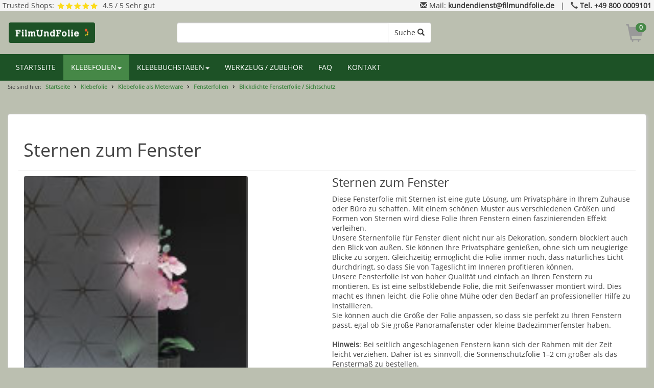

--- FILE ---
content_type: text/html; charset=UTF-8
request_url: https://www.filmundfolie.de/folie_meter.php?step=10&variant=2752
body_size: 20336
content:
<!DOCTYPE HTML>
<html lang="de">

    <head>
        <title>Sterne für Fenster - Kaufen Sie Fensterfolie online</title>
        <meta name="description" content="Schaffen Sie Privatsphäre mit Fensterfolie mit Sternen für das Fenster. Blockieren Sie Einblicke, genießen Sie Tageslicht und einfache Montage ohne professionelle Hilfe.">
        <script type='module' src='/webcomponent.php?name=lazyyoutube&5e74830f0d5e880d060d282de10a4b67b23b3a78'></script>
        <link rel="canonical" href="https://www.filmundfolie.de/folie_meter.php?step=10&variant=2752">
<link rel="alternate" href="https://www.filmundfolie.de/folie_meter.php?step=10&variant=2752" hreflang="de" />
<link rel="alternate" href="https://www.foliekniven.dk/folie_meter.php?step=10&variant=2479" hreflang="da" />
<link rel="alternate" href="https://www.cuchillodevinilo.es/folie_meter.php?step=10&variant=2745" hreflang="es" />
<link rel="alternate" href="https://www.filmautocollant.fr/folie_meter.php?step=10&variant=6185" hreflang="fr" />
<link rel="alternate" href="https://www.vinylfolieexpert.nl/folie_meter.php?step=10&variant=3579" hreflang="nl" />
<link rel="alternate" href="https://www.foliekniven.no/folie_meter.php?step=10&variant=2751" hreflang="nb" />
<link rel="alternate" href="https://www.foliekniven.se/folie_meter.php?step=10&variant=2487" hreflang="sv" />
<link rel="alternate" href="https://www.vinylcutter.eu/folie_meter.php?step=10&variant=3017" hreflang="en" />
<link rel="alternate" href="https://www.vinylcutter.eu/folie_meter.php?step=10&variant=3017" hreflang="x-default" />

        <meta http-equiv="Content-Type" content="text/html;charset=UTF-8">
<meta name="viewport" content="width=device-width, initial-scale=1">
<link rel="icon" type="image/png" href="favicon.png">
<link rel="preload" href="/fonts/OpenSans-Regular.woff2" as="font" type="font/woff2" crossorigin>
<link rel="stylesheet" href="/css/bootstrap.min.css">
<style>a{font-weight:bold;color:#468847}body{position:relative;background:#fff;background-color:#bbbfb0;color:#454545;font-family:opensans,sans-serif;font-size:14px;font-weight:normal;line-height:normal}h2{font-size:1.7em}h3{font-size:1.4em}.img-fill{object-fit:fill}.img-contain{object-fit:contain}.img-cover{object-fit:cover}.img-scale-down{object-fit:scale-down}.ul-no-style{list-style:none}.v-center{position:relative;top:50%;-webkit-transform:translateY(-50%);-ms-transform:translateY(-50%);transform:translateY(-50%)}.whitebox{background-color:#fff;Margin:20px 0;border:#ccc 1px solid;box-shadow:2px 2px 5px #ccc;padding:20px;border-radius:4px}.boks1{padding:10px}.boks2{padding:20px}.btn-basic{padding:6px 12px;margin-bottom:0;font-size:14px;font-weight:400;line-height:1.42857143;text-align:center;white-space:nowrap;vertical-align:middle;-ms-touch-action:manipulation;touch-action:manipulation;cursor:pointer;-webkit-user-select:none;-moz-user-select:none;-ms-user-select:none;user-select:none;background-image:none;border:1px solid transparent;border-radius:4px}.btn-r{border-radius:100px;cursor:pointer;box-shadow:0 5px 5px -2px #ccc;font-weight:bold!important}.btn-1a{background-image:-webkit-gradient(linear,left 0,left 100%,from(#52A968),to(#428D54));background-image:-webkit-linear-gradient(top,#52A968,#428D54);background-image:linear-gradient(180deg,#52A968 0,#428D54);background-repeat:repeat-x;border-color:#d4d4d4;padding:7px 15px;background-color:#428D54;color:#fff!important}.btn-1{background-image:-webkit-gradient(linear,left 0,left 100%,from(#52A968),to(#428D54));background-image:-webkit-linear-gradient(top,#52A968,#428D54);background-image:linear-gradient(180deg,#52A968 0,#428D54);background-repeat:repeat-x;border-color:#d4d4d4;border-radius:4px;cursor:pointer;font-size:14px;font-weight:bold!important;padding:7px;padding-right:25px;background-color:#428D54;color:#fff!important;box-shadow:0 5px 5px -2px #ccc}.btn-1-1{background-image:-webkit-gradient(linear,left 0,left 100%,from(#b1ef43),to(#49a624));background-image:-webkit-linear-gradient(top,#b1ef43,#49a624);background-image:linear-gradient(180deg,#b1ef43 0,#49a624);background-repeat:repeat-x;border-color:#d4d4d4;border-radius:4px;cursor:pointer;font-size:14px;font-weight:normal!important;padding:7px;padding-right:25px;background-color:#b1ef43;color:#fff!important;box-shadow:0 5px 10px -2px #b8e986}.btn-2{background-image:-webkit-gradient(linear,left 0,left 100%,from(#999),to(#eee))!important;background-image:-webkit-linear-gradient(top,#999,#eee)!important;background-image:linear-gradient(180deg,#ccc 0,#999)!important;background-repeat:repeat-x;border-color:#d4d4d4;border-radius:4px;cursor:pointer;font-size:14px;font-weight:bold!important;padding:7px;padding-right:25px;background-color:#eee;color:#333!important;box-shadow:0 5px 10px -2px #eee}.btn-3{background-image:-webkit-gradient(linear,left 0,left 100%,from(#999),to(#eee))!important;background-image:-webkit-linear-gradient(top,#999,#eee)!important;background-image:linear-gradient(180deg,#ccc 0,#999)!important;background-repeat:repeat-x;border-color:#d4d4d4;font-size:13px;padding:5px 10px;background-color:#eee;color:#333!important}.btn-4{background-image:-webkit-gradient(linear,left 0,left 100%,from(#eee),to(#fff))!important;background-image:-webkit-linear-gradient(top,#eee,#fff)!important;background-image:linear-gradient(180deg,#fff 0,#eee)!important;background-repeat:repeat-x;border-color:#d4d4d4;font-size:13px;padding:5px 10px;background-color:#eee;color:#333!important}.btn-1:hover,.btn-2:hover,.btn-r{position:relative;right:-2px;bottom:-2px}.btn-100{width:100%;margin:0;height:50px}.box-link{cursor:pointer;color:#454545;text-decoration:none}.box-link:hover{color:#454545;text-decoration:none}@font-face{font-family:opensans;src:url(/fonts/OpenSans-Regular.woff2);font-display:swap}@font-face{font-family:fk_arialroundet;src:url(/fonts/ARLRDBD.ttf),url(/fonts/ARLRDBD.eot);font-display:swap}.bg1{background-color:#1d5226}.bg2,.menu-aktiv,.navbar ul li a:hover,.navbar ul li a:focus,.navbar .open>a,.navbar .open>a:focus,#burger-knap:hover,#burger-knap:focus{background-color:#468847}.bg2-1{background-color:#B8D5BB}.bg3{background-color:#666}.bg4{background-color:#333}.bg_red{background-color:#F2DEDE}.bg9,.navbar ul li ul li:hover,.navbar ul li ul li:focus,.navbar ul li ul li a:hover,.navbar ul li ul li a:focus{background-color:#f5f5f5}.fg1{color:#333}.fg2{color:#468847}.fg3{color:#1d5226}.fg4{color:#eee}.fg5{color:#999}.fg99{color:#F00}.border1{border:1px solid #ccc}.border-red{border:2px solid #dc3545}.ul_v_list{list-style-image:url(pic/icon/sildeben_20px.png)}.ul_v_list li{padding-bottom:10px}.max_bredde{max-width:1400px;margin:auto}#head1{padding:1px 5px}#head1-1,#head1-2{flex:1 1 auto}.header-element{height:40px;margin:2px}#head2{overflow:hidden;padding:20px 15px}#head2-1{flex:0 1 auto}#head2-2{flex:120px 1 1;padding-right:10px}#head2-3{flex:1 1 auto}#head2-4{flex:1 1 auto}#head2-5{flex:186px 0 0;justify-content:flex-end}#btn-logo img{max-height:15px}#header-payoff{font-weight:bold;font-style:italic;font-size:1em;text-align:left;padding:10px}#header-genbestil{text-align:center;font-size:.7em;cursor:pointer}#header-genbestil img{height:28px}#emaerket-widget-cp0ckl69ghu a svg{width:40px;height:40px;margin:0}#header-kurv{margin-right:-16px}#header-kurv a{font-size:2.5em;color:#999}#antal_i_kurv{position:relative;left:-16px;top:-24px}.lodret-bar{width:2px;height:34px;margin:auto 5px}.burger-linie{width:20px;height:2px;margin:2px 0}#burger-knap{font-size:.6em;color:#666}#search-div1{padding:0}.btn-checkout{padding:10px}#head3{padding:0 15px;margin:0}#Topmenu{padding-left:0}.navbar{border-radius:0;margin:0;font-family:opensans}.navbar a{color:#fff;font-weight:normal}.navbar .dropdown-menu li{border-bottom:solid 1px #ccc;width:300px}.navbar .dropdown-menu li a{font-weight:bold;display:flex;justify-content:space-between;padding:25px}#head4{padding:0 15px;margin:0;font-size:.8em;background-color:#bbbfb0}ul#breadcrumbs{display:inline;padding:10px 5px;list-style:none}ul#breadcrumbs li{display:inline}ul#breadcrumbs li+li:before{padding:0 8px;margin:0;color:black;font-size:1.3em;content:"\203A"}#main{padding:25px 15px}#foot1,#foot2,#foot3{padding-top:10px;padding-bottom:40px}.foot-head{display:flex;flex-direction:row;border-bottom:solid 1px #666}.foot-head img{flex:0 0 50px;margin:5px}.foot-head div{flex:1 1 auto;margin:5px;font-size:1.5em}.foot-content{margin-left:55px;padding:10px}.foot-list{margin-left:0;padding-left:0}.foot-list li{padding:10px 0}.foot-list li a{padding:10px 10px 10px 0}.footer_support_pic{height:80px;margin:2px;border:.25em solid white}#footer2{text-align:center;border-top:solid 1px #999;padding:10px 10px 100px 10px;margin:0}.col-2{flex:1 1 50%}.col-3{flex:1 1 30%}.col-4{flex:1 1 25%}.flex-col-1{flex:1 1 8.33%}.flex-col-2{flex:1 1 16.66%}.flex-col-3{flex:1 1 25%}.flex-col-4{flex:1 1 33.33%}.flex-col-5{flex:1 1 41.66%}.flex-col-6{flex:1 1 50%}.flex-col-7{flex:1 1 58.33%}.flex-col-8{flex:1 1 66.66%}.flex-col-9{flex:1 1 75%}.flex-col-10{flex:1 1 83.33%}.flex-col-11{flex:1 1 91.66%}.flex-col-12{flex:1 1 100%}@media screen and (max-width :767px){.flex-col-1{flex:1 1 16.66%}.flex-col-2{flex:1 1 33.33%}.flex-col-3{flex:1 1 50%}.flex-col-4{flex:1 1 66.66%}.flex-col-5{flex:1 1 83.33%}.flex-col-6,.flex-col-7,.flex-col-8,.flex-col-9,.flex-col-10,.flex-col-11,.flex-col-12{flex:1 1 100%}}@media screen and (max-width :330px){.flex-col-1,.flex-col-2,.flex-col-3,.flex-col-4,.flex-col-5,.flex-col-6,.flex-col-7,.flex-col-8,.flex-col-9,.flex-col-10,.flex-col-11,.flex-col-12{flex:1 1 100%}}.show-tablet,.show-mobile,.show-tablet-flat{display:none}@media screen and (min-width :1430px){#main{padding-left:0;padding-right:0}}@media screen and (max-width :1060px){#header-payoff{font-size:.9em}}@media screen and (max-width :1024px){.show-tablet-flat{display:block}.hide-tablet-flat{display:none}}@media screen and (max-width :1083px){.navbar{font-size:.9em}.navbar-nav li a{padding:15px 12px}}@media screen and (max-width :955px){.navbar{font-size:.9em}.navbar-nav li a{padding:15px 10px}}@media screen and (max-width :925px){.navbar{font-size:.9em}.navbar-nav li a{padding:15px 8px}}@media screen and (max-width :885px){.navbar{font-size:.85em}.navbar-nav li a{padding:15px 8px}}@media screen and (max-width :850px){.navbar{font-size:.8em}.navbar-nav li a{padding:15px 8px}}@media screen and (max-width :830px){.navbar{font-size:.76em}.navbar-nav li a{padding:15px 8px}}@media screen and (max-width :800px){.navbar{font-size:.70em}.navbar-nav li a{padding:15px 8px}}@media screen and (max-width :767px){.show-tablet{display:block}.hide-tablet{display:none}.col-2,.col-3,.col-4{flex:1 1 100%}#head1{padding:3px}#head2{background-color:#1d5226;padding:10px}#head2-3{order:6;flex-basis:100%;padding-top:8px}#head2-5{flex:126px 0 0}#head3{padding:0;margin:0}.navbar{background-color:#333;border:0;font-size:1.3em;min-height:0;position:relative;top:-53px;z-index:100;border:0}.navbar ul li{background-color:#fff;padding:20px 0 20px 10px;border-bottom:solid 1px #ccc;width:95%}.navbar-nav li:first-child a{padding:20px}.navbar ul li a{display:flex;justify-content:space-between;color:#333;padding:20px}.navbar ul li a:hover,.navbar .open>a,.navbar .open>a:focus{background-color:#fff}.navbar ul li ul{padding:0 0 0 20px}.navbar .dropdown-menu li{background-color:#eee;padding:20px 0 20px 10px;border-bottom:solid 1px #ccc;width:100%;margin:0;font-size:1.3em}.menu-aktiv{background-color:#ccc}.bg3{background-color:#fff}#burger-knap{font-size:.6em;color:#fff;border-color:#fff}#header-kurv a{color:#fff}}@media screen and (max-width :460px){.show-flat-mobile{display:block}.hide-flat-mobile{display:none}.col-2,.col-3,.col-4{flex:1 1 100%}}@media screen and (max-width :330px){.show-mobile{display:block}.hide-mobile{display:none}}.tmb-container{display:flex;flex-direction:row;align-items:stretch;flex:1 1 100%}.tmb-mini-container{display:flex;align-items:stretch;flex-direction:column;flex:1 1 25%;margin:5px;min-height:300px}.tmb-mini{flex:1 1 30%;margin:5px;background-repeat:no-repeat;background-position:center;background-size:cover}.tmb-stor{flex:1 1 75%;margin:10px;margin-right:0;background-repeat:no-repeat;background-position:center;background-size:cover;min-height:300px}@media screen and (max-width:500px){.tmb-container{flex-direction:column}.tmb-stor{flex:1 1 300px;margin:10px}.tmb-mini-container{flex-direction:row;min-height:75px}.tmb-mini{flex:1 1 30%;flex:1 1 40px}}#imagebox{flex-direction:row;align-items:stretch;margin:0;flex:1 1 100%}#imagebox-main{margin-left:0;margin-right:0;min-height:300px;height:100%;flex:1 1 75%}#imagebox-tmb-container{align-items:stretch;flex-direction:column;flex-wrap:nowrap;width:25%}.imagebox-tmb{flex:0 1 30%;padding:10px 0 0 10px}.imagebox-tmb:first-child{padding-top:0}.imagebox-tmb img{width:100%;height:100%}.flex-container{display:flex;flex-wrap:wrap}.flex-container-column{display:flex;flex-direction:column}.flex-container-row{display:flex;flex-wrap:wrap;flex-direction:row}.flex-cell{flex-basis:19.4%;background-color:#fff;border:1px solid #e8e8e8;border-radius:4px;box-shadow:2px 2px 5px #ccc;margin:.3%;margin-bottom:30px;height:280px;position:relative}.flex-cell-mini{flex-basis:19.4%;background-color:#fff;border:1px solid #e8e8e8;border-radius:4px;box-shadow:0 2px 2px 0 #eee;margin:.3%;margin-bottom:30px;position:relative}@media screen and (max-width:1380px){.flex-cell,.flex-cell-mini{flex-basis:24.4%}}@media screen and (max-width:1080px){.flex-cell,.flex-cell-mini{flex-basis:32.7%}}@media screen and (max-width:861px){.flex-cell,.flex-cell-mini{flex-basis:49.4%}}@media screen and (max-width:521px){.flex-cell,.flex-cell-mini{flex-basis:99%}}.flex-cell-img,.flex-cell-mini-img{width:100%;height:125px;cursor:pointer;border:0;padding:10px}.flex-cell-mini-img img,.img_div{width:100%;height:100%;border-radius:2px 2px 0 0}.flex-cell-img img{width:100%;height:100%;border-radius:2px 2px 0 0;object-fit:cover}.flex-cell-img hr{border-top:3px solid #69BD2D;margin-top:12px}.flex-cell-title{padding:10px}.flex-cell-title a{color:#333!important;font-family:Arial;font-size:16px;font-weight:bold;margin-bottom:0}.flex-cell-foot,.flex-cell-mini-foot{padding:10px;padding-top:0}.flex-cell-mini-foot a{background-image:-webkit-gradient(linear,left 0,left 100%,from(#52A968),to(#428D54));background-image:-webkit-linear-gradient(top,#52A968,#428D54);background-image:linear-gradient(180deg,#52A968 0,#428D54);background-repeat:repeat-x;border-color:#d4d4d4;border-radius:2px;cursor:pointer;font-size:10px;font-weight:bold!important;padding:7px;background-color:#428D54;color:#fff!important;box-shadow:0 2px 2px -2px #ccc;position:absolute;right:7px;bottom:7px;Margin:7px}.flex-cell-foot a,.btn-fk{background-image:-webkit-gradient(linear,left 0,left 100%,from(#52A968),to(#428D54));background-image:-webkit-linear-gradient(top,#52A968,#428D54);background-image:linear-gradient(180deg,#52A968 0,#428D54);background-repeat:repeat-x;border-color:#d4d4d4;border-radius:4px;cursor:pointer;font-size:14px;font-weight:bold!important;padding:7px 25px;background-color:#428D54;color:#fff!important;box-shadow:0 5px 5px -2px #ccc;position:absolute;right:5px;bottom:5px}.flex-cell-foot a:hover{right:3px;bottom:3px}.flex-cell-mini-foot a:hover{right:3px;bottom:3px}.rel-boks{flex-wrap:nowrap;overflow-x:auto;-ms-overflow-style:none;scrollbar-width:none;-webkit-overflow-scrolling:touch}.rel-boks::-webkit-scrollbar{display:none}.rel-boks-btn-cont{width:100%;text-align:center}.rel-boks .flex-cell{min-width:300px}.faq-toplink{font-size:1.4em}.faq-sublink{font-size:1.1em}.faq-list{list-style-image:url(pic/info.png)}#iframe-chatbot{width:100%;height:75vh;border:0 solid #000;background-color:#ccc;background-image:url(pic/icon/spinner.gif);background-repeat:no-repeat;background-size:300px;border-radius:10px;z-index:99999}#chat-popup{display:none;position:fixed;bottom:10px;right:10px;border:0 solid none;z-index:99999}#chat-knap{display:block;position:fixed;bottom:10px;right:10px;width:300px;height:50px;background-image:-webkit-gradient(linear,left 0,left 100%,from(#b1ef43),to(#49a624));background-image:-webkit-linear-gradient(top,#b1ef43,#49a624);background-image:linear-gradient(180deg,#b1ef43 0,#49a624);background-repeat:repeat-x;border-color:#d4d4d4;border-radius:5px;font-size:21px;font-weight:normal!important;line-height:80%;padding:7px;padding-right:25px;background-color:#b1ef43;color:#fff!important;box-shadow:0 5px 10px -2px #b8e986;z-index:10}#chat-knap .linie2{font-size:12px}#close-chat{width:100%;height:30px;background-color:transparent;z-index:12;position:relative;top:30px}.lightbox_black_overlay{display:none;position:fixed;top:0;bottom:0;left:0;width:100%;height:100%;background-color:black;z-index:1001;-moz-opacity:.8;opacity:.80;filter:alpha(opacity=80)}.lightbox_white_content{display:none;position:fixed;top:25%;left:25%;width:50%;height:50%;Text-align:center;padding:16px;border:5px solid #333;border-radius:20px;-moz-border-radius:20px;-webkit-border-radius:20px;background-color:white;z-index:1002;overflow:auto}.fk-modal{z-index:100;display:none;position:fixed;top:0;bottom:0;left:0;right:0}.dimmed-layer{z-index:90;background-color:#000;opacity:.5;display:none;position:fixed;top:0;bottom:0;left:0;right:0}#container-valgfelter{width:100%;padding:0 20px 20px 20px}.valgfelt-boks{flex-direction:row;flex-wrap:nowrap}.valgfelt-wrapper{flex:1 1 auto;position:relative;padding:0;border:1px solid #ccc;margin-top:20px;background-color:#fff;box-shadow:2px 2px 5px -2px #ccc}.valgfelt-wrapper .valgfelt-value{display:none}.valgfelt-select-wrapper{width:100%;margin:5px auto;position:relative;user-select:none}.valgfelt-select-wrapper ul{list-style:none;margin:0;padding:0;box-sizing:border-box}.valgfelt-default-option{background-color:#fff;position:relative;cursor:pointer;padding-right:40px}.valgfelt-default-option li{padding:10px 40px 10px 20px;font-size:1.3em}.valgfelt-default-option:before{content:"";position:absolute;top:10px;right:20px;width:15px;height:15px;border:2px solid;border-color:transparent transparent #666 #666;transform:rotate(-45deg)}.valgfelt-select-wrapper.valgfelt-aktiv .valgfelt-default-option:before{transform:rotate(-225deg)}.valgfelt-select-wrapper.valgfelt-aktiv .fk-modal,.valgfelt-select-wrapper.valgfelt-aktiv .dimmed-layer{display:block}.valgfelt-popup{background-color:#ffe;position:relative;top:157px;left:5%;width:90%;min-height:100px;z-index:100;padding:10px;border:1px solid #ccc}.valgfelt-select-wrapper.valgfelt-aktiv .valgfelt-popup{display:block}.valgfelt-select-ul{position:absolute;top:50px;left:0;width:135%;background-color:#fff;border:1px solid #999;display:none}.valgfelt-select-ul li{padding:20px;cursor:pointer;border-bottom:1px solid #ccc}.valgfelt-select-ul li:hover{background-color:#eee}.valgfelt-select-ul li .value{display:none}.valgfelt-select-wrapper.valgfelt-aktiv .valgfelt-select-ul{display:block;z-index:1}.info-wrapper{flex:0 0 80px;margin:auto 0;padding:20px 0 0 10px}.info-wrapper img{width:25px;margin:5px;cursor:pointer}.info-wrapper .info-link{cursor:pointer;color:#44C0F0}.alert-vf{display:none;color:#f00;padding:15px}.alert-icon{font-size:2.5em;color:#f00}#alert-submit-fejlbesked{width:100%;padding:10px 40px 15px 40px}.select-container{position:relative;display:inline-block;width:100%;text-align:right}.selected-option{padding:10px;border:1px solid #ccc;cursor:pointer;background-color:#fff;padding-right:30px;border-radius:4px}.selected-option::after{content:'';position:absolute;right:10px;top:50%;transform:translateY(-50%) rotate(45deg);width:2px;height:2px;border:solid #666;border-width:0 2px 2px 0;display:inline-block;padding:3px;pointer-events:none}.options{display:none;position:absolute;top:100%;left:0;right:0;border:1px solid #ccc;background-color:#fff;z-index:1}.option{padding:10px;border-bottom:1px solid #eee;cursor:pointer}.option:last-child{border-bottom:none}.option:hover,.option.selected{background-color:#f0f0f0}#str_cont-1-1{flex:1 1 49%;margin-right:1%;border:1px solid #333;background-color:#fff}.form-str{width:70px;display:inline}#str-row1{flex-direction:row}#str-row1-1{padding:10px;flex:0 1 210px;text-align:center}#str-row1-2{padding:10px;flex:1 1 30%}#str-row2-1{padding:10px;flex:0 1 210px}#format-boks{margin:0 auto;width:200px;height:80px;background-size:contain;background-repeat:no-repeat;background-position:center;border:1px solid #ccc;display:flex;align-items:center}#str-row2-2{padding:10px;flex:1 1 30%}#str-row3-1{flex:1 1 100%;padding:10px 20px}#str-row4{flex-direction:row}#str-row4-1,#str-row4-2{flex:1 1 30%;padding:10px;margin:0 20px}#str-row4-1{margin-right:0}#str-row4-2{margin-left:0}.radio_aktiv{background-color:#94BA9B;background-color:#fff;color:#000;border:#ccc 1px solid;font-weight:bold;border-bottom:none}.radio_inaktiv{background-color:#FAFAFA;background-color:#eee;color:#000;border:#ccc 1px solid;font-weight:normal}#str-row5-1{padding:0 20px;flex:1 1 100%;margin-bottom:20px}#str-row5-upl-ja{flex:1 1 100%;padding:20px;border:1px solid #ccc;border-top:none}#str-row5-upl-nej{flex:1 1 100%;padding:20px;display:none;border:1px solid #ccc;border-top:none}.variant_knap{flex:0 0 200px;padding:5px;text-align:center}@media screen and (max-width :480px){.variant_knap{flex:1 1 100%}}</style>

                <script type="application/ld+json">
                {"@context":"https:\/\/schema.org","@type":"BreadcrumbList","itemListElement":[{"@type":"ListItem","position":1,"name":"Startseite","item":"https:\/\/www.filmundfolie.de"},{"@type":"ListItem","position":2,"name":"Klebefolie","item":"https:\/\/www.filmundfolie.de\/folie.php"},{"@type":"ListItem","position":3,"name":"Klebefolie als Meterware","item":"https:\/\/www.filmundfolie.de\/folie_meter.php"},{"@type":"ListItem","position":4,"name":"Fensterfolien","item":"https:\/\/www.filmundfolie.de\/folie_meter.php?type=3150"},{"@type":"ListItem","position":5,"name":"Blickdichte Fensterfolie \/ Sichtschutz","item":"https:\/\/www.filmundfolie.de\/folie_meter.php?type=3151"}]}
            </script><script type="application/ld+json">
                {"@context":"https:\/\/schema.org\/","@type":"Product","name":"Sternen zum Fenster","image":"https:\/\/www.filmundfolie.de\/pic\/foliebilleder\/stjerne_ww.jpg","description":"Diese Fensterfolie mit Sternen ist eine gute L\u00f6sung, um Privatsph\u00e4re in Ihrem Zuhause oder B\u00fcro zu schaffen. Mit einem sch\u00f6nen Muster aus verschiedenen Gr\u00f6\u00dfen und Formen von Sternen wird diese Folie Ihren Fenstern einen faszinierenden Effekt verleihen.\r\nUnsere Sternenfolie f\u00fcr Fenster dient nicht nur als Dekoration, sondern blockiert auch den Blick von au\u00dfen. Sie k\u00f6nnen Ihre Privatsph\u00e4re genie\u00dfen, ohne sich um neugierige Blicke zu sorgen. Gleichzeitig erm\u00f6glicht die Folie immer noch, dass nat\u00fcrliches Licht durchdringt, so dass Sie von Tageslicht im Inneren profitieren k\u00f6nnen.\r\nUnsere Fensterfolie ist von hoher Qualit\u00e4t und einfach an Ihren Fenstern zu montieren. Es ist eine selbstklebende Folie, die mit Seifenwasser montiert wird. Dies macht es Ihnen leicht, die Folie ohne M\u00fche oder den Bedarf an professioneller Hilfe zu installieren.\r\nSie k\u00f6nnen auch die Gr\u00f6\u00dfe der Folie anpassen, so dass sie perfekt zu Ihren Fenstern passt, egal ob Sie gro\u00dfe Panoramafenster oder kleine Badezimmerfenster haben.Hinweis: Bei seitlich angeschlagenen Fenstern kann sich der Rahmen mit der Zeit leicht verziehen. Daher ist es sinnvoll, die Sonnenschutzfolie 1\u20132 cm gr\u00f6\u00dfer als das Fensterma\u00df zu bestellen.","sku":"6100-03-2752","brand":{"@type":"Brand","name":"Reflectiv"},"offers":{"@type":"Offer","price":43.93,"priceCurrency":"EUR","availability":"https:\/\/schema.org\/InStock","url":"https:\/\/www.filmundfolie.de\/folie_meter.php?step=10&variant=2752"}}
            </script>

        <style>
            .knap-aktiv{
    background-color:#C1E3C9FF;
    color:#000000;
    flex:1 1 50%;
    padding:10px;
    border-bottom: #ccc 1px solid;
    border-radius: 0px;
    font-weight:bold;
}
.knap-inaktiv{
    background-color:#F3F4F6FF;
    color:#999;
    flex:1 1 50%;
    padding:10px;
    border: #ccc 1px solid;
    border-radius: 0px;
    font-weight:normal;
}

#v_arr,
#h_arr{
    background-color:#ccc;
    position: relative;  
}

 #v_arr{
    width:1px;
    height:99%;
    margin: 0px 10px;
 }

#v_arr::before,
#v_arr::after {
    content: "";
    position: absolute;
    height: 0px;
    border: solid transparent;
    left: -3px;
}

#v_arr::before {
    top: -4px; /* adjust the value to position the arrowhead */
    border-width: 4px;
    border-bottom-color: #ccc; /* adjust the color of the arrowhead */
}

#v_arr::after {
    bottom: -4px; /* adjust the value to position the arrowhead */
    border-width: 4px;
    border-top-color: #ccc; /* adjust the color of the arrowhead */
}

/*horisontal arraw*/
#h_arr{
    width:99%;
    height:1px;
    margin: 10px 0px;
 }

#h_arr::before,
#h_arr::after {
    content: "";
    position: absolute;
    height: 0px;
    border: solid transparent;
    top: -3px;
}

#h_arr::before {
    left: -4px; /* adjust the value to position the arrowhead */
    border-width: 4px;
    border-right-color: #ccc; /* adjust the color of the arrowhead */
}

#h_arr::after {
    right: -6px; /* adjust the value to position the arrowhead */
    border-width: 4px;
    border-left-color: #ccc; /* adjust the color of the arrowhead */
}

@media screen and (max-width : 945px) {
    #skraber{
        display:none;
    }
}

#container-type-1,#container-type-2,#container-type-3{
    width:100%;
    min-height:100px;
    Margin:20px 0px;
}
#container-type-2{
    display:flex;
    flex-direction:column;
}
    #container-type-2-top{
        flex:1 1 auto;
        font-weight:bold;
    }
    #container-type-2-bund{
        display:flex;
        flex-direction:row;
        flex-wrap: wrap;
    }

#container-1, #container-2, #container-3{
    display: flex;
    flex-direction: row;
    flex-wrap: wrap;
    /*
    background-color:#fff;
    align-items: stretch;
    */
    width:100%;
    min-height:100px;
    Margin-top:10px;
}

/*
#container-1-responsiv-beskrivelse{
    display:none;
}
*/

/*-- Container 1 - Venstre --*/
#container-1-venstre{
    order:1;
    display:flex;
    flex-direction:column;
    flex:1 1 50%;
}
#container-1-venstre-knap{
    display: flex;
    flex-direction: row;
    flex-wrap: nowrap;
    align-items: stretch;
}
#container-1-venstre-knap div{
    margin:10px 0px 10px 0px;
}
.knap_aktiv{
    /* background-color:#94BA9B; */
    background-color:#fff;
    color:#000000;
    flex:1 1 50%;
    padding:10px;
    border-bottom: #ccc 1px solid;
    border-radius: 0px;
    font-weight:bold;
}
.knap_inaktiv{
    /* background-color:#FAFAFA; */
    background-color:#ccc;
    color:#666;
    flex:1 1 50%;
    padding:10px;
    border: #ccc 1px solid;
    border-radius: 0px;
    font-weight:normal;
}

#container-1-venstre-beregner{
    order:2;
    display:flex;
    flex-direction:column;
}

/*-- Folie i metermål --*/
#container-1-venstre-beregner-metermaal{
    order:1;
    flex:1 1 auto;
    padding:10px;
}
#folie-meter-container{
    order:1;
    display:flex;
    flex-direction:row;
    flex-wrap: wrap;
}

/*-- Folie på specialmål --*/
#container-1-venstre-beregner-specialmaal{
    order:2;
    flex:1 1 auto;
    display:none;
}
#folie-special-container{
    order:1;
    display:flex;
    flex-direction:column;
}

#folie-special-container-r1{
    display:flex;
    flex-direction:row;
    flex-wrap: wrap;
}

#folie-special-container-r1-1{
    padding:10px;
    flex: 1 1 auto;
}
#folie-special-container-r1-2{
    padding:10px;
    flex: 1 1 auto;
}
#folie-special-container-r1 .input-group{
    max-width:150px;
}
#folie-special-container-r2 .input-group{
    max-width:150px;
}
#folie-special-container-r2-1{
    padding:10px;
    flex: 1 1 auto;
}
#folie-special-container-r3-1{
    padding:10px 10px 50px 10px;
    flex: 1 1 auto;
}
#folie-special-container-r1-formatboks{
    border: 1px solid #ccc;
}

/*-- Container højre --*/
/*
#container-1-hojre{
    order:2;
    display: flex;
    flex-direction: column;
    background-color:#fff;
    flex:1 1 50%;
}
*/
#container-1-hojre-beskrivelse{
    order:1;
    flex:1 1 50%;
    padding:10px 10px 10px 10px;

}
#container-1-hojre-fejl{
    order:2;
    flex:1 1 50%;
    padding:10px;
}
#fejl-besked{
    display:none;
}

/*---------------------
* Container 1 - Bund
* ---------------------*/
#container-1-hojre-bund{
    order:3;
    display: flex;
    flex:1 1 50%;
    padding:10px;
    height:200px;
}
#container-1-hojre-bund-tekst{
    order:1;
    padding-right:30px;
}
#container-1-hojre-bund-midt{
    order: 2;
    flex: 1 1 auto;
}
/*-- Pris --*/
#container-1-hojre-bund-pris{
    order: 3;
    display: flex;
    flex-direction: column;
    flex: 0 0 350px;
    border: solid 1px #ccc;
    border-radius: 3px;
    padding: 3px;
}
#container-1-hojre-bund-pris_tekst_ny{
    flex:1 1 auto;
    padding: 5px 10px;
    font-weight: bold;
}
#container-1-hojre-bund-pris_tekst{
    order:2;
    display: flex;
    flex-direction: row;
    flex:0 1 auto;
}
    #container-1-hojre-bund-pris_tekst div{
        flex:1 1 50%;
        text-align:center;
        padding:2px;
        font-size:0.8em;
        background-color:#fff;
    }
#container-1-hojre-bund-pris_ajax{
    order:3;
    display: flex;
    flex-direction: row;
    flex:1 1 auto;
}
    #container-1-hojre-bund-pris_ajax div{
        flex:1 1 50%;
        text-align:center;
        padding:10px 2px 10px 10px;
        border: #fff 1px solid;
        font-size:1.5em;
    }
    #container-1-hojre-bund-pris_ajax_ekskl_moms{
        background-color:#96BD9D;
        background-color:#eee;
        margin:auto;
    }
    #container-1-hojre-bund-pris_ajax_inkl_moms{
        background-color:#94BA9B;
        font-weight:bold;
        background-color:#eee;
        margin:auto;
    }

#container-1-hojre-bund-pris_kurv{
    order:3;
    padding:10px 15px;
}
#knap_kurv{
    flex:1 1 100%;
    max-width: 100%;
}
/*container - fragt*/
#container-fragt{
 padding:10px;
}
#skraber{
    max-height:160px;
}

/*container - 2*/
#container-2-venstre{
    order:1;
    display: flex;
    flex-direction: column;
    flex:1 1 33%;
}
    #container-2-venstre-top{
        order:1;
        display: flex;
        flex-direction: row;
        flex:1 1 auto;
    }
    #container-2-venstre-bund{
        order:2;
        flex:1 1 auto;
    }
#container-2-midt{
    order:2;
    display: flex;
    flex-direction: column;
    flex:1 1 34%;
}
    #container-2-midt-top{
        order: 1;
        flex: 1 1 auto;
        margin:10px;
    }
    #container-2-midt-bund{
        order: 2;
        display: flex;
        flex-direction: column;

        flex: 1 1 auto;
        min-height:50px;
        margin:10px;
    }
        #div-vejledning{
            margin-top:auto;
        }

#container-2-hojre{
    order:3;
    display: flex;
    flex-direction: column;
    flex:1 1 33%;
}
#container-2-hojre-top{
    order: 1;
    flex: 1 1 auto;
}
#container-2-hojre-bund{
    order: 2;
    flex: 1 1 30px;
}

/***********************
 * container 3
 ***********************/
#container-3{
    flex-direction:column;
}

/***********************
 * tumbnail billeder
 ***********************/
.tmb-container{
    display:flex;
    flex-direction:row;
    align-items: stretch;
    flex:1 1 100%;
}
.tmb-mini-container{
    display:flex;
    align-items: stretch;
    flex-direction:column;
    flex:1 1 25%;
    margin:5px;
    min-height:300px;
}
.tmb-mini{
    flex:1 1 30%;
    margin:5px;
    background-repeat: no-repeat;
    background-position: center;
    background-size: cover;

}
.tmb-stor{
    flex:1 1 75%;
    margin:10px;
    margin-right:0px;
    background-repeat: no-repeat;
    background-position: center;
    background-size: cover;
    min-height:300px;

}

@media screen and (max-width: 767px) {
  #container-1,#container-2, #container-3 {
    flex-direction: column;
  }
      #container-1-venstre{
          border:1px solid #ccc;
          order:2;
      }

    #container-1-venstre-knap div{
        margin:10px;
    }

}
@media screen and (max-width: 500px) {
    #container-1-responsiv-beskrivelse{
        display:flex;
        padding:10px;
    }
    #container-1-hojre-beskrivelse{
        order:4;
    }
    #container-1-venstre-knap div{
        margin: 0px;
    }

    #container-1-hojre-bund-tilbud{
        display:none;
    }
    #container-1-hojre-bund-midt{
        display:none;
    }
    #container-1-hojre-bund-pris{
        flex:1 1 auto;
    }

    #container-1-hojre-bund{
        padding:10px;
    }

    /*tumbnail billeder*/
    .tmb-container{
        flex-direction: column;
    }
    .tmb-stor{
        flex:1 1 300px;
        margin:10px;
    }
    .tmb-mini-container{
        flex-direction:row;
        min-height:75px;
    }
    .tmb-mini{
        flex: 1 1 30%;
        flex: 1 1 40px;
    }
}
@media screen and (max-width: 355px) {
    #container-1-venstre-knap div{
        font-size:0.9em;
    }

}

/** varianter *****/
.variant_knap{
    flex: 0 0 200px;
    padding:5px;
    text-align:center;
}
@media screen and (max-width : 480px) {
    .variant_knap{
        flex: 1 1 100%;
    }
}
            /* Filter */
            .variant-item-wrapper.hidden {
                display: none !important; /* Use !important if other styles might override display */
            }
            /* Wrapper for the filter groups */
            #filters-accordion-wrapper {
                display: flex;
                flex-wrap: wrap; /* Allow wrapping on smaller screens */
                gap: 20px; /* Space between filter boxes */
                margin-bottom: 20px;
            }
            
            /* Individual filter group container */
            .filter-group-container {
                border: 1px solid #ddd;
                padding: 0px;
                flex: 1; /* Allows them to grow and fill space */
                min-width: 250px; /* Minimum width before wrapping */
                max-width: 320px;
                box-sizing: border-box;
            }
            
            .filter-toggle-header {
                margin-top: 0;
                padding: 8px;
                background-color: #f0f0f0;
                cursor: pointer;
                position: relative; /* For positioning the icon */
                user-select: none; /* Prevents text selection on click */
                border-bottom: 1px solid #ddd; /* Separator when open */
            }
            
            /* Icon for expand/collapse */
            .filter-toggle-header::after {
                content: '+'; /* Default: collapsed */
                position: absolute;
                right: 15px;
                top: 50%;
                transform: translateY(-50%);
                font-weight: bold;
            }
            
            .filter-toggle-header.active::after {
                content: '−'; /* When expanded */
            }
            
            .filter-options {
                padding-top: 10px; /* Space above the checkboxes when open */
                /* display: none; is set inline in Twig initially */
            }
            
            .filter-options label {
                display: block; /* Ensures each checkbox is on a new line */
                margin-bottom: 5px;
                margin-left: 15px;
            }
            .variant-item-wrapper.flex-cell-mini {
                border: none !important; /* Remove border from the wrapper */
                box-shadow: none !important;
                padding: 0 !important;
                margin: 0 !important;
            }

            /*Selectbox-div*/
            .select-container {
                position: relative;
                display: inline-block;
                width: 100%;
                text-align: right;
            }

            .selected-option {
                padding: 10px;
                border: 1px solid #ccc;
                cursor: pointer;
                background-color: #fff;
                padding-right: 30px;
                border-radius: 4px;
            }

            .selected-option::after {
                content: '';
                position: absolute;
                right: 10px;
                top: 50%;
                transform: translateY(-50%) rotate(45deg);
                width: 2px;
                height: 2px;
                border: solid #666;
                border-width: 0 2px 2px 0;
                display: inline-block;
                padding: 3px;
                pointer-events: none;
            }

            .options {
                display: none;
                position: absolute;
                top: 100%;
                left: 0;
                right: 0;
                border: 1px solid #ccc;
                background-color: #fff;
                z-index: 1;
            }

            .option {
                padding: 10px;
                border-bottom: 1px solid #eee;
                cursor: pointer;
            }

            .option:last-child {
                border-bottom: none;
            }

            .option:hover,
            .option.selected {
                background-color: #f0f0f0;
            }

            .discount-text {
                font-size: 0.9em;
                background-color: yellow;
            }

            .discount-text-hint {
                font-size: 0.8em;
                color: #999;

            }
        </style>
    </head>

    <body>
        <div  id='head1' class='bg9'>
                                <div class='flex-container max_bredde '>
                                    <div id='head1-1' class='hide-tablet'>Trusted Shops: <a href='https://www.trustedshops.de/bewertung/info_X5460A81F0F65F3D44CBBC044597362F4.html' target='_blank' title=''>
                        <img src='pic/design/review-stjerner.png' alt='TrustedShops Review' style='height:18px'></a>&nbsp;&nbsp;4.5 / 5 Sehr gut<script type="application/ld+json">
                {
                "@context": "http://schema.org",
                "@type": "Product",
                "name": "Folie",
                "aggregateRating": {
                    "@type": "AggregateRating",
                    "ratingValue": "4.54",
                    "ratingCount": "81"
                }
                }
            </script></div>
                                    <div id='head1-m' class='text-right'></div>
                                    <div id='head1-2' class='text-right'><span class='glyphicon glyphicon-envelope hide-mobile'></span> <span class='hide-mobile'>Mail: <a href='mailto:kundendienst@filmundfolie.de' class='fg1'>kundendienst@filmundfolie.de</a>
                            &nbsp;&nbsp;|&nbsp;&nbsp;</span>
                            <span class='glyphicon glyphicon-earphone'></span> <a href='tel:+498000009101' class='fg1'>Tel. +49 800 0009101</a></div>
                                </div>
                            </div><div id='head2' class=''><div class='flex-container max_bredde'><div id='head2-1'>
                                <button type='button' id='burger-knap' class='btn btn-default header-element navbar-toggle' data-toggle='collapse' data-target='#Topmenu'>
                                    <span class='icon-bar bg3'></span>
                                    <span class='icon-bar bg3'></span>
                                    <span class='icon-bar bg3'></span>menu</button>
                            </div><div id='head2-2'>
                                <a href='/' id='btn-logo' class='btn bg1 header-element' title='FilmUndFolie.de - Lieferant von selbstklebender Folie, Sonnenschutzfolie, Aufklebern, Whiteboard, Magnetschildern und mehr..'>
                                    <img src='pic/nytdesign/film_und_folie_hvid.png' class='img v-center img-responsive' alt='FilmUndFolie.de - Lieferant von selbstklebender Folie, Sonnenschutzfolie, Aufklebern, Whiteboard, Magnetschildern und mehr..'>
                                </a>
                            </div><div id='head2-3'>
                                    <form id='searchform' action='soeg.php' method='get'>
                                        <div id='search-div1' class='input-group'>
                                            <input type='text' autocomplete='off'  name='q' id='search-bar-1' class='form-control searchfield-1 header-element' placeholder='' value=''>
                                            <div class='input-group-btn'>
                                                <button class='btn btn-default header-element' type='submit'>Suche <i class='glyphicon glyphicon-search'></i> </button>
                                            </div>
                                        </div>
                                    </form>
                                </div><div id='head2-4' class='hide-tablet-flat'>
                                    <div id='header-payoff' class='header-element fg2 v-center hide-tablet'></div>
                                </div><div id='head2-5' class='flex-container'><div id='header-kurv' class='header-element'>
                                    <a href='kurv.php' title='Zum Warenkorb'><span  class='glyphicon glyphicon-shopping-cart'></span></a><span id='antal_i_kurv' class='badge bg2'>0</span></div></div></div></div><div id='head3' class=' bg1 fg2'>
        <nav class='navbar'>
            <div class='collapse navbar-collapse  max_bredde' id='Topmenu'>
                <ul class='nav navbar-nav'><li><a href='/' class=''>STARTSEITE<span class='glyphicon glyphicon-chevron-right show-tablet'></span></a></li><li class='dropdown'><a href='folie.php' class='dropdown-toggle menu-aktiv' data-toggle='dropdown'>KLEBEFOLIEN<span class='caret hide-tablet'></span><span class='glyphicon glyphicon-chevron-right show-tablet'></span></a><ul class='dropdown-menu'><li><a href='folie_meter.php?type=3150' title='Fensterfolien'>Fensterfolien <span class='glyphicon glyphicon-chevron-right'></span></a></li><li><a href='folie_meter.php?type=3158' title='Sonnenschutzfolie'>Sonnenschutzfolie <span class='glyphicon glyphicon-chevron-right'></span></a></li><li><a href='folie_meter.php?type=3143' title='Farbfolien'>Farbfolien <span class='glyphicon glyphicon-chevron-right'></span></a></li><li><a href='folie_meter.php?type=3172' title='Autofolie (Car Wrapping Folie)'>Autofolie (Car Wrapping Folie) <span class='glyphicon glyphicon-chevron-right'></span></a></li><li><a href='folie_meter.php?type=3181' title='Folie für Möbel'>Folie für Möbel <span class='glyphicon glyphicon-chevron-right'></span></a></li><li><a href='folie_meter.php?step=10&variant=1818' title='Tafelfolie'>Tafelfolie <span class='glyphicon glyphicon-chevron-right'></span></a></li><li><a href='folie_meter.php?type=3162' title='Whiteboard-Folie'>Whiteboard-Folie <span class='glyphicon glyphicon-chevron-right'></span></a></li><li><a href='folie_meter.php?step=10&variant=1822' title='Eisenfolie'>Eisenfolie <span class='glyphicon glyphicon-chevron-right'></span></a></li><li><a href='folie-proeve.php' title='Folienmuster'>Folienmuster <span class='glyphicon glyphicon-chevron-right'></span></a></li></ul></li><li class='dropdown'><a href='folietekst.php' class='dropdown-toggle ' data-toggle='dropdown'>KLEBEBUCHSTABEN<span class='caret hide-tablet'></span><span class='glyphicon glyphicon-chevron-right show-tablet'></span></a><ul class='dropdown-menu'><li><a href='folietekst.php?type=29' title='Klebebuchstaben in matte farben'>Klebebuchstaben in matte farben <span class='glyphicon glyphicon-chevron-right'></span></a></li><li><a href='folietekst.php?type=30' title='Klebebuchstaben in glänzende farben'>Klebebuchstaben in glänzende farben <span class='glyphicon glyphicon-chevron-right'></span></a></li><li><a href='folietekst.php?type=31' title='Transparente Klebebuchstaben'>Transparente Klebebuchstaben <span class='glyphicon glyphicon-chevron-right'></span></a></li><li><a href='folietekst.php?trin=20&type=6187&variant=3401' title='Klebebuchstaben in Milchglasoptik'>Klebebuchstaben in Milchglasoptik <span class='glyphicon glyphicon-chevron-right'></span></a></li></ul></li><li><a href='tools.php' class=''>WERKZEUG / ZUBEHÖR<span class='glyphicon glyphicon-chevron-right show-tablet'></span></a></li><li><a href='faq.php' class=''>FAQ<span class='glyphicon glyphicon-chevron-right show-tablet'></span></a></li><li><a href='kontakt.php' class=''>KONTAKT<span class='glyphicon glyphicon-chevron-right show-tablet'></span></a></li></ul></div></nav></div><div id='head4' class='bg9 hide-tablet'><div class='max_bredde'>Sie sind hier: <ul id='breadcrumbs'><li><a href='https://www.filmundfolie.de' title='Startseite'>Startseite</a></li><li><a href='folie.php' title='Klebefolie'>Klebefolie</a></li><li><a href='/folie_meter.php' title='Klebefolie als Meterware'>Klebefolie als Meterware</a></li><li><a href='/folie_meter.php?type=3150' title='Fensterfolien'>Fensterfolien</a></li><li><a href='/folie_meter.php?type=3151' title='Blickdichte Fensterfolie / Sichtschutz'>Blickdichte Fensterfolie / Sichtschutz</a></li></ul></div></div><div id='main' class='max_bredde'><div
	id="container-top" class="flex-container-column whitebox">
		<div id="container-top-head" class="flex-container boks1" style="border-bottom:solid 1px #eee;">
		<h1>Sternen zum Fenster</h1>
	</div>

		<div
		id="container-top-text" class="flex-container-row">
				<div
			id="container-top-left" class="flex-container-column col-2">

										<div class="tmb-container" style="flex:0 1 450px; max-width:450px;">
					<div id="tmb_0" class="tmb-stor" style="background-image:url('pic/foliebilleder/stjerne_ww.jpg');border:1px solid #eee;border-radius:4px;"></div>

					
				</div>
			
										<div class="flex-container boks1" style="flex:0 0 50px;">
					<a href="/brand.php?name=reflectiv" title="Reflectiv">
						<img src="pic/brands/reflectiv-logo.jpg" alt="Reflectiv" class="img-responsive" style="max-width:100px;">
					</a>
				</div>
			
						<div class="flex-container-column boks1" style="flex:auto;">

							</div>

						<div class="flex-container-column boks1" style="flex:auto;"></div>


						<div id="container-top-left-pdf" class="flex-container-column boks1" style="flex: 0 0 10px;">
								
													<div id="container-top-left-text" class="flex-container">
						<a href="guides/montage_mit_wasser.pdf" target="_blank" rel="noopener" title="Anleitung herunterladen" class="link">
							<img src="pic/icon/save-pdf.png" style="height:40px; margin-top:5px;" alt="Anleitung herunterladen">
						</a>
						<a href="guides/montage_mit_wasser.pdf" target="_blank" rel="noopener" title="Anleitung herunterladen" class="link" style="padding:15px 5px;">
							Anleitung herunterladen
						</a>
					</div>
				
																					<div id="container-top-left-datasheet" class="flex-container">
						<a href="datasheet/Datasheet-Frosted-design.pdf" target="_blank" rel="noopener" title="Datenblatt herunterladen" class="link">
							<img src="pic/icon/save-pdf.png" style="height:40px; margin-top:5px;" alt="Datenblatt herunterladen">
						</a>
						<a href="datasheet/Datasheet-Frosted-design.pdf" target="_blank" rel="noopener" title="Datenblatt herunterladen" class="link" style="padding:15px 5px;">
							Datenblatt herunterladen
						</a>
					</div>
							</div>

		</div>

				<div
			id="container-top-right" class="flex-container-column col-2">
						<div id="container-top-right-text-1" class="boks1">
									<h2 style="margin-top:0px;">Sternen zum Fenster</h2>
								<p>Diese Fensterfolie mit Sternen ist eine gute Lösung, um Privatsphäre in Ihrem Zuhause oder Büro zu schaffen. Mit einem schönen Muster aus verschiedenen Größen und Formen von Sternen wird diese Folie Ihren Fenstern einen faszinierenden Effekt verleihen.<br />
Unsere Sternenfolie für Fenster dient nicht nur als Dekoration, sondern blockiert auch den Blick von außen. Sie können Ihre Privatsphäre genießen, ohne sich um neugierige Blicke zu sorgen. Gleichzeitig ermöglicht die Folie immer noch, dass natürliches Licht durchdringt, so dass Sie von Tageslicht im Inneren profitieren können.<br />
Unsere Fensterfolie ist von hoher Qualität und einfach an Ihren Fenstern zu montieren. Es ist eine selbstklebende Folie, die mit Seifenwasser montiert wird. Dies macht es Ihnen leicht, die Folie ohne Mühe oder den Bedarf an professioneller Hilfe zu installieren.<br />
Sie können auch die Größe der Folie anpassen, so dass sie perfekt zu Ihren Fenstern passt, egal ob Sie große Panoramafenster oder kleine Badezimmerfenster haben.<br><br><b>Hinweis</b>: Bei seitlich angeschlagenen Fenstern kann sich der Rahmen mit der Zeit leicht verziehen. Daher ist es sinnvoll, die Sonnenschutzfolie 1–2 cm größer als das Fenstermaß zu bestellen.</p>
			</div>

						
						<form action="?step=20" method="POST">
				<div
					id="container-top-right-box" class="flex-container-column border1" style="border-radius:4px;">
										<div id="container-box-head" class="flex-container-row">
						<div id="container-1-venstre-knap-1" class="knap-aktiv">
							<input type="radio" name="valg" value="meter" id="valg_meter" checked>
							Klebefolie als Meterware
						</div>
						<div id="container-1-venstre-knap-2" class="knap-inaktiv">
							<input type="radio" name="valg" value="meter" id="valg_special">
							Folien Zuschnitt
						</div>
					</div>

										<div id="container-1-venstre-beregner-metermaal">
						<div
							class="flex-container-row">
														<div class="boks1 col-2">
								<div id='folie-rulle-container' style='height:142px;width:188px;padding:0px;margin:auto;background-image:url(pic/Farver/stjerner.jpg);; '>
									<div id='folie_rulle' style='width:189px; height:145px;background-image:url(pic/images/folie_rulle.png);background-size:195px;margin:-1px; background-position:center;'></div>

								</div>
							</div>

														<div
								class="boks1 col-2">
																<label for="rullebredde" class="">Rollenbreite</label>:
								    <div class="select-container" data-select="1">
										
                                                                                                                                                                                                                            
																																																																																																									
										<div class="selected-option">152 cm</div>
											<div class="options">
																									<div class="option" data-value="3484">152 cm</div>
																							</div>
                                            <input type="hidden" id='rullebredde' name="rullebredde" value="3484">
									</div>

																	<label for="laengde" class="">Länge</label>:
								    <div class="select-container" data-select="1">
																														<div class="selected-option">1 m</div>
											<div class="options">
																																																				<div class="option flex-container-row" data-value="25">
															<div style="text-align:left;width:50%">
																															</div>
															<div style="text-align:right;width:50%;">
																25 cm
															</div>
														</div>
																																																				<div class="option flex-container-row" data-value="30">
															<div style="text-align:left;width:50%">
																															</div>
															<div style="text-align:right;width:50%;">
																30 cm
															</div>
														</div>
																																																				<div class="option flex-container-row" data-value="50">
															<div style="text-align:left;width:50%">
																															</div>
															<div style="text-align:right;width:50%;">
																50 cm
															</div>
														</div>
																																																				<div class="option flex-container-row" data-value="100">
															<div style="text-align:left;width:50%">
																															</div>
															<div style="text-align:right;width:50%;">
																1 m
															</div>
														</div>
																																																				<div class="option flex-container-row" data-value="150">
															<div style="text-align:left;width:50%">
																																	* <span class="discount-text">Spare 17%</span>
																															</div>
															<div style="text-align:right;width:50%;">
																1.5 m
															</div>
														</div>
																																																				<div class="option flex-container-row" data-value="200">
															<div style="text-align:left;width:50%">
																																	* <span class="discount-text">Spare 22%</span>
																															</div>
															<div style="text-align:right;width:50%;">
																2 m
															</div>
														</div>
																																																				<div class="option flex-container-row" data-value="250">
															<div style="text-align:left;width:50%">
																																	* <span class="discount-text">Spare 24%</span>
																															</div>
															<div style="text-align:right;width:50%;">
																2.5 m
															</div>
														</div>
																																																				<div class="option flex-container-row" data-value="300">
															<div style="text-align:left;width:50%">
																																	* <span class="discount-text">Spare 26%</span>
																															</div>
															<div style="text-align:right;width:50%;">
																3 m
															</div>
														</div>
																																																				<div class="option flex-container-row" data-value="350">
															<div style="text-align:left;width:50%">
																																	* <span class="discount-text">Spare 27%</span>
																															</div>
															<div style="text-align:right;width:50%;">
																3.5 m
															</div>
														</div>
																																																				<div class="option flex-container-row" data-value="400">
															<div style="text-align:left;width:50%">
																																	* <span class="discount-text">Spare 28%</span>
																															</div>
															<div style="text-align:right;width:50%;">
																4 m
															</div>
														</div>
																																																				<div class="option flex-container-row" data-value="450">
															<div style="text-align:left;width:50%">
																																	* <span class="discount-text">Spare 29%</span>
																															</div>
															<div style="text-align:right;width:50%;">
																4.5 m
															</div>
														</div>
																																																				<div class="option flex-container-row" data-value="500">
															<div style="text-align:left;width:50%">
																																	* <span class="discount-text">Spare 29%</span>
																															</div>
															<div style="text-align:right;width:50%;">
																5 m
															</div>
														</div>
																																																				<div class="option flex-container-row" data-value="550">
															<div style="text-align:left;width:50%">
																																	* <span class="discount-text">Spare 31%</span>
																															</div>
															<div style="text-align:right;width:50%;">
																5.5 m
															</div>
														</div>
																																																				<div class="option flex-container-row" data-value="600">
															<div style="text-align:left;width:50%">
																																	* <span class="discount-text">Spare 32%</span>
																															</div>
															<div style="text-align:right;width:50%;">
																6 m
															</div>
														</div>
																																																				<div class="option flex-container-row" data-value="650">
															<div style="text-align:left;width:50%">
																																	* <span class="discount-text">Spare 32%</span>
																															</div>
															<div style="text-align:right;width:50%;">
																6.5 m
															</div>
														</div>
																																																				<div class="option flex-container-row" data-value="700">
															<div style="text-align:left;width:50%">
																																	* <span class="discount-text">Spare 33%</span>
																															</div>
															<div style="text-align:right;width:50%;">
																7 m
															</div>
														</div>
																																																				<div class="option flex-container-row" data-value="750">
															<div style="text-align:left;width:50%">
																																	* <span class="discount-text">Spare 34%</span>
																															</div>
															<div style="text-align:right;width:50%;">
																7.5 m
															</div>
														</div>
																																																				<div class="option flex-container-row" data-value="800">
															<div style="text-align:left;width:50%">
																																	* <span class="discount-text">Spare 34%</span>
																															</div>
															<div style="text-align:right;width:50%;">
																8 m
															</div>
														</div>
																																																				<div class="option flex-container-row" data-value="850">
															<div style="text-align:left;width:50%">
																																	* <span class="discount-text">Spare 35%</span>
																															</div>
															<div style="text-align:right;width:50%;">
																8.5 m
															</div>
														</div>
																																																				<div class="option flex-container-row" data-value="900">
															<div style="text-align:left;width:50%">
																																	* <span class="discount-text">Spare 35%</span>
																															</div>
															<div style="text-align:right;width:50%;">
																9 m
															</div>
														</div>
																																																				<div class="option flex-container-row" data-value="950">
															<div style="text-align:left;width:50%">
																																	* <span class="discount-text">Spare 36%</span>
																															</div>
															<div style="text-align:right;width:50%;">
																9.5 m
															</div>
														</div>
																																																				<div class="option flex-container-row" data-value="1000">
															<div style="text-align:left;width:50%">
																																	* <span class="discount-text">Spare 36%</span>
																															</div>
															<div style="text-align:right;width:50%;">
																10 m
															</div>
														</div>
																																																				<div class="option flex-container-row" data-value="1100">
															<div style="text-align:left;width:50%">
																																	* <span class="discount-text">Spare 37%</span>
																															</div>
															<div style="text-align:right;width:50%;">
																11 m
															</div>
														</div>
																																																				<div class="option flex-container-row" data-value="1200">
															<div style="text-align:left;width:50%">
																																	* <span class="discount-text">Spare 38%</span>
																															</div>
															<div style="text-align:right;width:50%;">
																12 m
															</div>
														</div>
																																																				<div class="option flex-container-row" data-value="1300">
															<div style="text-align:left;width:50%">
																																	* <span class="discount-text">Spare 39%</span>
																															</div>
															<div style="text-align:right;width:50%;">
																13 m
															</div>
														</div>
																																																				<div class="option flex-container-row" data-value="1400">
															<div style="text-align:left;width:50%">
																																	* <span class="discount-text">Spare 40%</span>
																															</div>
															<div style="text-align:right;width:50%;">
																14 m
															</div>
														</div>
																																																				<div class="option flex-container-row" data-value="1500">
															<div style="text-align:left;width:50%">
																																	* <span class="discount-text">Spare 40%</span>
																															</div>
															<div style="text-align:right;width:50%;">
																15 m
															</div>
														</div>
																																																				<div class="option flex-container-row" data-value="2000">
															<div style="text-align:left;width:50%">
																																	* <span class="discount-text">Spare 42%</span>
																															</div>
															<div style="text-align:right;width:50%;">
																20 m
															</div>
														</div>
																																																				<div class="option flex-container-row" data-value="2500">
															<div style="text-align:left;width:50%">
																																	* <span class="discount-text">Spare 44%</span>
																															</div>
															<div style="text-align:right;width:50%;">
																25 m
															</div>
														</div>
																																																				<div class="option flex-container-row" data-value="3000">
															<div style="text-align:left;width:50%">
																																	* <span class="discount-text">Spare 45%</span>
																															</div>
															<div style="text-align:right;width:50%;">
																30 m
															</div>
														</div>
																																																				<div class="option flex-container-row" data-value="3500">
															<div style="text-align:left;width:50%">
																																	* <span class="discount-text">Spare 46%</span>
																															</div>
															<div style="text-align:right;width:50%;">
																35 m
															</div>
														</div>
																																																				<div class="option flex-container-row" data-value="4000">
															<div style="text-align:left;width:50%">
																																	* <span class="discount-text">Spare 48%</span>
																															</div>
															<div style="text-align:right;width:50%;">
																40 m
															</div>
														</div>
																																																				<div class="option flex-container-row" data-value="4500">
															<div style="text-align:left;width:50%">
																																	* <span class="discount-text">Spare 49%</span>
																															</div>
															<div style="text-align:right;width:50%;">
																45 m
															</div>
														</div>
																																																				<div class="option flex-container-row" data-value="5000">
															<div style="text-align:left;width:50%">
																																	* <span class="discount-text">Spare 49%</span>
																															</div>
															<div style="text-align:right;width:50%;">
																50 m
															</div>
														</div>
																							</div>
											<input type="hidden" id='laengde' name="laengde" value="100">
									</div>
									Mengenrabatt: Kaufen Sie mehr, sparen Sie mehr!
																			<br><span class="discount-text-hint">(*Im Verhältnis zu 1 Meter)</span>
									

							</div>
						</div>
					</div>


										<div id="container-1-venstre-beregner-specialmaal" class="boks2">
						<div
							class="flex-container-row">
														<div class="boks1 col-2">
								<table>
									<tr>
										<td class="set_width set_height">
											<div id="box-folie" style="width:100%;height:100%;border:1px solid #eee; background-image:url(pic/Farver/stjerner.jpg);;"></div>
										</td>
										<td class="set_height" style="border-top:1px solid #ccc;border-bottom:1px solid #ccc;">
											<div id="v_arr"></div>
										</td>
										<td class="set_height" style="color:#999;font-size:0.6em;">Höch<br><span id='value_hojde'></span>
											cm</td>
									</tr>
									<tr>
										<td class="set_width" style="border-left: 1px solid #ccc; border-right: 1px solid #ccc;">
											<div id="h_arr"></div>
										</td>
										<td></td>
										<td></td>
									</tr>
									<tr>
										<td class="set_width" style="text-align:center; color:#999;font-size:0.6em;">Breite<br><span id='value_bredde'></span>
											cm</td>
										<td></td>
										<td></td>
									</tr>
								</table>
							</div>

														<div
								class="boks1 col-2">
																<label for="bredde" class="">Breite</label>:
								<input
								type="text" id="bredde" name="bredde" class="form-control" style='text-align:right;' value="100" onchange="beregner_specialmaal()">
																<label for="hojde" class="">Höch</label>:
								<input
								type="text" id="hojde" name="hojde" class="form-control" style='text-align:right;' value="60" onchange="beregner_specialmaal()">
																<label for="antal" class="">Anzahl</label>:
								<input type="number" id="antal" name="antal" class="form-control" style='text-align:right;' value="1" onchange="beregner_specialmaal()">
																Mengenrabatt: Kaufen Sie mehr, sparen Sie mehr!
							</div>
						</div>
					</div>

										<div id='container-1-hojre-fejl-2'>
						<div id='fejl-besked' class='alert alert-danger'></div>
					</div>

										<div style="order:3; padding: 0px 20px;">
						<hr style="margin-top:0px; border-color:#ccc;">
					</div>

										<div
						id="container-1-hojre-beregner" style="order:5" class="flex-container-row boks1">
												<div class="boks1 col-2">
							<img src="pic/produkter/gratis-montageskraber-de.png" class="img-responsive" id="skraber" alt="Wir senden zu Ihnen eine kostenlose Rakel mit in das Paket!">
						</div>


												<div class="flex-container-column boks1 col-2" style="border: solid 1px #ccc;border-radius:3px;">

							<div id='container-1-hojre-bund-pris_tekst_ny'>
								Berechneter Preis: 
							</div>

							<div id='container-1-hojre-bund-pris_tekst'>
								<div id='container-1-hojre-bund-pris_tekst_ekskl_moms'>
									exkl. USt
								</div>
								<div id='container-1-hojre-bund-pris_tekst_inkl_moms'>
									Inkl. USt
								</div>
							</div>

							<div id='container-1-hojre-bund-pris_ajax'>
								<div id='container-1-hojre-bund-pris_ajax_ekskl_moms'>
									0,00
								</div>
								<div id='container-1-hojre-bund-pris_ajax_inkl_moms'>
									0,00
								</div>
							</div>

							<div id='container-1-hojre-bund-pris_kurv'>
								<button type='submit' class='btn btn-1 btn-100 basket'>Jetzt kaufen</button>
							</div>
						</div>

					</div>

				</div>

								<input type="hidden" id="vid" name='vid' value="2752">
				<input type="hidden" id="kurv_type" name='kurv_type' value='meter'>
				<input type="hidden" name="rediger" value="">
				<input type="hidden" name="kid" value="">

			</form>

						<div id='container-fragt'>
									<div style='text-align:right; font-size:10pt; padding-right:5px; color:#333;'>
                        <img src='pic/fragt.png' alt='zzgl. Versand' style='height:20px;'>
                        <b>zzgl. Versand: 4,90 EUR</b>
                        </div><div style='text-align:right; font-size:10pt; padding-right:5px; color:#333;'>Lieferfrist: ca. 1-2 Tage</div>
							</div>

		</div>
	</div>

</div>

	<div class="whitebox">
		<h3>Variante auswählen</h3>
		<div>
			<div class='flex-container-row'><div class='variant_knap'><div style='border:1px solid #333;border-radius:15px;height:100px;width:100%;background-color:#ccc;1'><a href='/folie_meter.php?step=10&amp;variant=1767' title='Wählen Milchglasfolie für Fenster - Silber' style='display:block;width:100%;color:#000; height:100%;'><div style='background-color:#fff;opacity:0.8;border-radius:14px 14px 0px 0px;'>Hier bestellen.. <span class='glyphicon glyphicon-chevron-right' style='color:#FF8C00'></span></div></a></div><span style='font-size:6pt;'>(5) Milchglasfolie für Fenster - Silber</span></div><div class='variant_knap'><div style='border:1px solid #333;border-radius:15px;height:100px;width:100%;background-color:#EEEEEE;1'><a href='/folie_meter.php?step=10&amp;variant=2483' title='Wählen E3GIVMV2 Milchweiße matte Folie' style='display:block;width:100%;color:#000; height:100%;'><div style='background-color:#fff;opacity:0.8;border-radius:14px 14px 0px 0px;'>Hier bestellen.. <span class='glyphicon glyphicon-chevron-right' style='color:#FF8C00'></span></div></a></div><span style='font-size:6pt;'>(1685) E3GIVMV2 Milchweiße matte Folie</span></div><div class='variant_knap'><div style='border:1px solid #333;border-radius:15px;height:100px;width:100%;background-image:url(pic/Farver/rint-213.png);'><a href='/folie_meter.php?step=10&amp;variant=1770' title='Wählen mattierte Streifen (18 mm)' style='display:block;width:100%;color:#000; height:100%;'><div style='background-color:#fff;opacity:0.8;border-radius:14px 14px 0px 0px;'>Hier bestellen.. <span class='glyphicon glyphicon-chevron-right' style='color:#FF8C00'></span></div></a></div><span style='font-size:6pt;'>(1603) mattierte Streifen (18 mm)</span></div><div class='variant_knap'><div style='border:1px solid #333;border-radius:15px;height:100px;width:100%;background-color:#eee;background-image:url(pic/foliebilleder/vogue-6-rl.jpg);'><a href='/folie_meter.php?step=10&amp;variant=5648' title='Wählen Vogue 6' style='display:block;width:100%;color:#000; height:100%;'><div style='background-color:#fff;opacity:0.8;border-radius:14px 14px 0px 0px;'>Hier bestellen.. <span class='glyphicon glyphicon-chevron-right' style='color:#FF8C00'></span></div></a></div><span style='font-size:6pt;'>(2345) Vogue 6</span></div><div class='variant_knap'><div style='border:1px solid #333;border-radius:15px;height:100px;width:100%;background-image:url(pic/Farver/frosted-waves.png);'><a href='/folie_meter.php?step=10&amp;variant=2256' title='Wählen Frosted Waves' style='display:block;width:100%;color:#000; height:100%;'><div style='background-color:#fff;opacity:0.8;border-radius:14px 14px 0px 0px;'>Hier bestellen.. <span class='glyphicon glyphicon-chevron-right' style='color:#FF8C00'></span></div></a></div><span style='font-size:6pt;'>(1606) Frosted Waves</span></div><div class='variant_knap'><div style='border:1px solid #333;border-radius:15px;height:100px;width:100%;background-image:url(pic/foliebilleder/vitra-rl.jpg);'><a href='/folie_meter.php?step=10&amp;variant=5662' title='Wählen VITRA' style='display:block;width:100%;color:#000; height:100%;'><div style='background-color:#fff;opacity:0.8;border-radius:14px 14px 0px 0px;'>Hier bestellen.. <span class='glyphicon glyphicon-chevron-right' style='color:#FF8C00'></span></div></a></div><span style='font-size:6pt;'>(2326) VITRA</span></div><div class='variant_knap'><div style='border:1px solid #333;border-radius:15px;height:100px;width:100%;background-image:url(pic/Farver/hanji_tmb.png);'><a href='/folie_meter.php?step=10&amp;variant=5847' title='Wählen Hanji-mønster' style='display:block;width:100%;color:#000; height:100%;'><div style='background-color:#fff;opacity:0.8;border-radius:14px 14px 0px 0px;'>Hier bestellen.. <span class='glyphicon glyphicon-chevron-right' style='color:#FF8C00'></span></div></a></div><span style='font-size:6pt;'>(114) Hanji-mønster</span></div><div class='variant_knap'><div style='border:1px solid #333;border-radius:15px;height:100px;width:100%;background-image:url(pic/foliebilleder/Floris_rl2.jpg);'><a href='/folie_meter.php?step=10&amp;variant=5655' title='Wählen FLORIS' style='display:block;width:100%;color:#000; height:100%;'><div style='background-color:#fff;opacity:0.8;border-radius:14px 14px 0px 0px;'>Hier bestellen.. <span class='glyphicon glyphicon-chevron-right' style='color:#FF8C00'></span></div></a></div><span style='font-size:6pt;'>(2325) FLORIS</span></div><div class='variant_knap'><div style='border:1px solid #333;border-radius:15px;height:100px;width:100%;background-image:url(pic/Farver/int320_stone_rl.png);'><a href='/folie_meter.php?step=10&amp;variant=2284' title='Wählen Mattierte Stein' style='display:block;width:100%;color:#000; height:100%;'><div style='background-color:#fff;opacity:0.8;border-radius:14px 14px 0px 0px;'>Hier bestellen.. <span class='glyphicon glyphicon-chevron-right' style='color:#FF8C00'></span></div></a></div><span style='font-size:6pt;'>(1567) Mattierte Stein</span></div><div class='variant_knap'><div style='border:1px solid #333;border-radius:15px;height:100px;width:100%;background-image:url(pic/Farver/white_decreasing_rl.png);'><a href='/folie_meter.php?step=10&amp;variant=2259' title='Wählen Weiße Gradient' style='display:block;width:100%;color:#000; height:100%;'><div style='background-color:#fff;opacity:0.8;border-radius:14px 14px 0px 0px;'>Hier bestellen.. <span class='glyphicon glyphicon-chevron-right' style='color:#FF8C00'></span></div></a></div><span style='font-size:6pt;'>(1607) Weiße Gradient</span></div><div class='variant_knap'><div style='border:1px solid #333;border-radius:15px;height:100px;width:100%;background-image:url(pic/Farver/london40x40.jpg);'><a href='/folie_meter.php?step=10&amp;variant=1972' title='Wählen London' style='display:block;width:100%;color:#000; height:100%;'><div style='background-color:#fff;opacity:0.8;border-radius:14px 14px 0px 0px;'>Hier bestellen.. <span class='glyphicon glyphicon-chevron-right' style='color:#FF8C00'></span></div></a></div><span style='font-size:6pt;'>(1504) London</span></div><div class='variant_knap'><div style='border:1px solid #333;border-radius:15px;height:100px;width:100%;background-image:url(pic/Farver/paris40x40_lille_rulle.jpg);'><a href='/folie_meter.php?step=10&amp;variant=1973' title='Wählen Paris' style='display:block;width:100%;color:#000; height:100%;'><div style='background-color:#fff;opacity:0.8;border-radius:14px 14px 0px 0px;'>Hier bestellen.. <span class='glyphicon glyphicon-chevron-right' style='color:#FF8C00'></span></div></a></div><span style='font-size:6pt;'>(1533) Paris</span></div><div class='variant_knap'><div style='border:1px solid #333;border-radius:15px;height:100px;width:100%;background-image:url(pic/Farver/stjerner_lille.jpg);'><a href='/folie_meter.php?step=10&amp;variant=2752' title='Wählen Sternen zum Fenster' style='display:block;width:100%;color:#000; height:100%;'><div style='background-color:#fff;opacity:0.8;border-radius:14px 14px 0px 0px;'>Hier bestellen.. <span class='glyphicon glyphicon-chevron-right' style='color:#FF8C00'></span></div></a></div><span style='font-size:6pt;'>(1683) Sternen zum Fenster</span></div><div class='variant_knap'><div style='border:1px solid #333;border-radius:15px;height:100px;width:100%;background-image:url(pic/Farver/fugle-med-noder_NY_rl.jpg);'><a href='/folie_meter.php?step=10&amp;variant=1771' title='Wählen Vögel und Noten' style='display:block;width:100%;color:#000; height:100%;'><div style='background-color:#fff;opacity:0.8;border-radius:14px 14px 0px 0px;'>Hier bestellen.. <span class='glyphicon glyphicon-chevron-right' style='color:#FF8C00'></span></div></a></div><span style='font-size:6pt;'>(1568) Vögel und Noten</span></div><div class='variant_knap'><div style='border:1px solid #333;border-radius:15px;height:100px;width:100%;background-image:url(pic/Farver/harlekin-moenster.png);'><a href='/folie_meter.php?step=10&amp;variant=2188' title='Wählen Harlekinmuster - weiß' style='display:block;width:100%;color:#000; height:100%;'><div style='background-color:#fff;opacity:0.8;border-radius:14px 14px 0px 0px;'>Hier bestellen.. <span class='glyphicon glyphicon-chevron-right' style='color:#FF8C00'></span></div></a></div><span style='font-size:6pt;'>(1244) Harlekinmuster - weiß</span></div><div class='variant_knap'><div style='border:1px solid #333;border-radius:15px;height:100px;width:100%;background-image:url(pic/Farver/pearls-moenster.png);'><a href='/folie_meter.php?step=10&amp;variant=2192' title='Wählen Perlen an Schnur' style='display:block;width:100%;color:#000; height:100%;'><div style='background-color:#fff;opacity:0.8;border-radius:14px 14px 0px 0px;'>Hier bestellen.. <span class='glyphicon glyphicon-chevron-right' style='color:#FF8C00'></span></div></a></div><span style='font-size:6pt;'>(1590) Perlen an Schnur</span></div><div class='variant_knap'><div style='border:1px solid #333;border-radius:15px;height:100px;width:100%;background-image:url(pic/Farver/golden-cubes-moenster.png);'><a href='/folie_meter.php?step=10&amp;variant=2199' title='Wählen Golden Kubes' style='display:block;width:100%;color:#000; height:100%;'><div style='background-color:#fff;opacity:0.8;border-radius:14px 14px 0px 0px;'>Hier bestellen.. <span class='glyphicon glyphicon-chevron-right' style='color:#FF8C00'></span></div></a></div><span style='font-size:6pt;'>(1591) Golden Kubes</span></div></div>
		</div>
		<a href="folie-proeve.php#3151" class="link btn btn-default" style='margin-top:40px;'>
			Bestellen Sie eine kostenlose Folienmuster
			<span class='glyphicon glyphicon-chevron-right'></span>
		</a>

	</div>


</div><footer id='footer'><div id='main-footer' class='bg4 fg4'><div class='max_bredde flex-container'><div id='foot1' class='col-sm-4'><div class='foot-head'>
                        <img src='pic/nytdesign/Kategori-ikon.png' class='img-contain' alt='Informasjon'/>
                        <div>Information</div>
                    </div>
                    <div class='foot-content'>
                        <ul class='foot-list'>
                            <li>
                                <a href='saadan.php' class='fg4' title='7 Schritte bis zum Kauf'>7 Schritte bis zum Kauf</a>
                            </li>
                            <li>
                                <a href ='betalingsmetoder.php' title='Zahlungsmethoden' class='fg4'>Zahlung und Versand</a>
                            </li>
                            <li>
                                <a href='betingelser.php' class='fg4' title='Allgemeine Geschäftsbedingungen'>AGB - Allgemeine Geschäftsbedingungen</a>
                            </li>
                            <li>
                                <a href ='cookies.php' title='Cookies' class='fg4'>Cookies</a>
                            </li>
                            <li>
                                <a href ='datenschutz.php' title='Datenschutz' class='fg4'>Datenschutz</a>
                            </li>
                            <li>
                                <a href ='profil.php' title='Unser Unternehmen' class='fg4'>Unser Unternehmen</a>
                            </li>
                            <li>
                                <a href ='brand.php' class='fg4'>Brands</a>
                            </li>
                            <li>
                                <a href='black-friday.php' class='fg4' title='Black Friday'>Black Friday</a><br>
                            </li>
                            <li>
                                <a href='blogindlaeg.php' class='fg4' title='Artikel'>Artikel</a><br>
                            </li>
                        </ul>
                    </div></div><div id='foot2' class='col-sm-4'><div class='foot-head'>
                        <img src='pic/nytdesign/support-ikon.png' class='img-contain' alt='Informasjon'/>
                        <div>Wir helfen Ihnen weiter!</div>
                    </div><div id='supportpictures' class='flex-container foot-content'><img src='pic/personale/Rune-til-www.jpg' alt='Rune Fabricius' title='Rune Fabricius' class='footer_support_pic'><img src='pic/personale/Gina-til-www.jpg' alt='Gina Esmann' title='Gina Esmann' class='footer_support_pic'><img src='pic/personale/anita_www.jpg' alt='Anita Søgaard' title='Anita Søgaard' class='footer_support_pic'></div><div class='foot-content'>
                        <ul class='foot-list'>
                            <li>
                                <a href ='kontakt.php' title='Kontakt' class='fg4'>Kontakt</a>
                            </li>
                            <li>
                                <a href ='faq.php' title='FAQ' class='fg4'>FAQ</a>
                            </li>
                            <li>
                                <a href ='faq.php?faq=12#13' title='Grafikdateiformat' class='fg4'>Grafikdateiformat</a>
                            </li>
                            <li>
                                <a href ='betaling_manuel.php' class='fg4'>Bezahlen Sie eine Bestellung</a>
                            </li>
                        </ul>
                    </div></div><div id='foot3' class='col-sm-4'><div class='foot-head'>
                    <div><img src='pic/design/logo.png' class='img-responsive' alt='FilmUndFolie.de'></div>
                    </div><div class='foot-content'>
                    <b><u><a href='impressum.php' style='color:#FF8C00;' title='impressum'>Impressum</a></u></b>
                    <br>FilmUndFolie.de
                    <br>C/O Salesupply Returns<br>Asterlager Straße 97
                    <br>+49 800 0009101
                    <br>kundendienst@filmundfolie.de
                    <br>Geschäftsführer: Rune Fabricius
                    <br>

                    <br>FilmUndFolie ist ein Teil von
                    <br>Foliekniven.dk
                    <br>Refsvindinge Byvej 3
                    <br>5853 Ørbæk
                    <br>Dänemark
                </div></div></div></div><div id='footer2' class='cf bg4 fg4'>Copyright © FilmUndFolie.de 2026 | <a href='tel:+49 800 0009101' title='Tel. +49 800 0009101' style='color:#eee;'>Tel. +49 800 0009101</a> | <a href='mailto:kundendienst@filmundfolie.de' title='mail: kundendienst@filmundfolie.de' style='color:#eee;'>kundendienst@filmundfolie.de</a></div></footer><!-- Version: 5e74830f0d5e880d060d282de10a4b67b23b3a78-->
<script type="module">
    var webVitals = function(e) {
        "use strict";
        var n, t, r, i, o, a = -1,
            c = function(e) {
                addEventListener("pageshow", (function(n) {
                    n.persisted && (a = n.timeStamp, e(n))
                }), !0)
            },
            u = function() {
                return window.performance && performance.getEntriesByType && performance.getEntriesByType("navigation")[0]
            },
            s = function() {
                var e = u();
                return e && e.activationStart || 0
            },
            f = function(e, n) {
                var t = u(),
                    r = "navigate";
                a >= 0 ? r = "back-forward-cache" : t && (document.prerendering || s() > 0 ? r = "prerender" : document.wasDiscarded ? r = "restore" : t.type && (r = t.type.replace(/_/g, "-")));
                return {
                    name: e,
                    value: void 0 === n ? -1 : n,
                    rating: "good",
                    delta: 0,
                    entries: [],
                    id: "v3-".concat(Date.now(), "-").concat(Math.floor(8999999999999 * Math.random()) + 1e12),
                    navigationType: r
                }
            },
            d = function(e, n, t) {
                try {
                    if (PerformanceObserver.supportedEntryTypes.includes(e)) {
                        var r = new PerformanceObserver((function(e) {
                            Promise.resolve().then((function() {
                                n(e.getEntries())
                            }))
                        }));
                        return r.observe(Object.assign({
                            type: e,
                            buffered: !0
                        }, t || {})), r
                    }
                } catch (e) {}
            },
            l = function(e, n, t, r) {
                var i, o;
                return function(a) {
                    n.value >= 0 && (a || r) && ((o = n.value - (i || 0)) || void 0 === i) && (i = n.value, n.delta = o, n.rating = function(e, n) {
                        return e > n[1] ? "poor" : e > n[0] ? "needs-improvement" : "good"
                    }(n.value, t), e(n))
                }
            },
            v = function(e) {
                requestAnimationFrame((function() {
                    return requestAnimationFrame((function() {
                        return e()
                    }))
                }))
            },
            p = function(e) {
                var n = function(n) {
                    "pagehide" !== n.type && "hidden" !== document.visibilityState || e(n)
                };
                addEventListener("visibilitychange", n, !0), addEventListener("pagehide", n, !0)
            },
            m = function(e) {
                var n = !1;
                return function(t) {
                    n || (e(t), n = !0)
                }
            },
            h = -1,
            g = function() {
                return "hidden" !== document.visibilityState || document.prerendering ? 1 / 0 : 0
            },
            T = function(e) {
                "hidden" === document.visibilityState && h > -1 && (h = "visibilitychange" === e.type ? e.timeStamp : 0, E())
            },
            y = function() {
                addEventListener("visibilitychange", T, !0), addEventListener("prerenderingchange", T, !0)
            },
            E = function() {
                removeEventListener("visibilitychange", T, !0), removeEventListener("prerenderingchange", T, !0)
            },
            C = function() {
                return h < 0 && (h = g(), y(), c((function() {
                    setTimeout((function() {
                        h = g(), y()
                    }), 0)
                }))), {
                    get firstHiddenTime() {
                        return h
                    }
                }
            },
            L = function(e) {
                document.prerendering ? addEventListener("prerenderingchange", (function() {
                    return e()
                }), !0) : e()
            },
            b = [1800, 3e3],
            S = function(e, n) {
                n = n || {}, L((function() {
                    var t, r = C(),
                        i = f("FCP"),
                        o = d("paint", (function(e) {
                            e.forEach((function(e) {
                                "first-contentful-paint" === e.name && (o.disconnect(), e.startTime < r.firstHiddenTime && (i.value = Math.max(e.startTime - s(), 0), i.entries.push(e), t(!0)))
                            }))
                        }));
                    o && (t = l(e, i, b, n.reportAllChanges), c((function(r) {
                        i = f("FCP"), t = l(e, i, b, n.reportAllChanges), v((function() {
                            i.value = performance.now() - r.timeStamp, t(!0)
                        }))
                    })))
                }))
            },
            w = [.1, .25],
            P = function(e, n) {
                n = n || {}, S(m((function() {
                    var t, r = f("CLS", 0),
                        i = 0,
                        o = [],
                        a = function(e) {
                            e.forEach((function(e) {
                                if (!e.hadRecentInput) {
                                    var n = o[0],
                                        t = o[o.length - 1];
                                    i && e.startTime - t.startTime < 1e3 && e.startTime - n.startTime < 5e3 ? (i += e.value, o.push(e)) : (i = e.value, o = [e])
                                }
                            })), i > r.value && (r.value = i, r.entries = o, t())
                        },
                        u = d("layout-shift", a);
                    u && (t = l(e, r, w, n.reportAllChanges), p((function() {
                        a(u.takeRecords()), t(!0)
                    })), c((function() {
                        i = 0, r = f("CLS", 0), t = l(e, r, w, n.reportAllChanges), v((function() {
                            return t()
                        }))
                    })), setTimeout(t, 0))
                })))
            },
            I = {
                passive: !0,
                capture: !0
            },
            F = new Date,
            A = function(e, i) {
                n || (n = i, t = e, r = new Date, k(removeEventListener), M())
            },
            M = function() {
                if (t >= 0 && t < r - F) {
                    var e = {
                        entryType: "first-input",
                        name: n.type,
                        target: n.target,
                        cancelable: n.cancelable,
                        startTime: n.timeStamp,
                        processingStart: n.timeStamp + t
                    };
                    i.forEach((function(n) {
                        n(e)
                    })), i = []
                }
            },
            D = function(e) {
                if (e.cancelable) {
                    var n = (e.timeStamp > 1e12 ? new Date : performance.now()) - e.timeStamp;
                    "pointerdown" == e.type ? function(e, n) {
                        var t = function() {
                                A(e, n), i()
                            },
                            r = function() {
                                i()
                            },
                            i = function() {
                                removeEventListener("pointerup", t, I), removeEventListener("pointercancel", r, I)
                            };
                        addEventListener("pointerup", t, I), addEventListener("pointercancel", r, I)
                    }(n, e) : A(n, e)
                }
            },
            k = function(e) {
                ["mousedown", "keydown", "touchstart", "pointerdown"].forEach((function(n) {
                    return e(n, D, I)
                }))
            },
            B = [100, 300],
            x = function(e, r) {
                r = r || {}, L((function() {
                    var o, a = C(),
                        u = f("FID"),
                        s = function(e) {
                            e.startTime < a.firstHiddenTime && (u.value = e.processingStart - e.startTime, u.entries.push(e), o(!0))
                        },
                        v = function(e) {
                            e.forEach(s)
                        },
                        h = d("first-input", v);
                    o = l(e, u, B, r.reportAllChanges), h && p(m((function() {
                        v(h.takeRecords()), h.disconnect()
                    }))), h && c((function() {
                        var a;
                        u = f("FID"), o = l(e, u, B, r.reportAllChanges), i = [], t = -1, n = null, k(addEventListener), a = s, i.push(a), M()
                    }))
                }))
            },
            N = 0,
            R = 1 / 0,
            H = 0,
            O = function(e) {
                e.forEach((function(e) {
                    e.interactionId && (R = Math.min(R, e.interactionId), H = Math.max(H, e.interactionId), N = H ? (H - R) / 7 + 1 : 0)
                }))
            },
            _ = function() {
                return o ? N : performance.interactionCount || 0
            },
            j = function() {
                "interactionCount" in performance || o || (o = d("event", O, {
                    type: "event",
                    buffered: !0,
                    durationThreshold: 0
                }))
            },
            q = [200, 500],
            V = 0,
            z = function() {
                return _() - V
            },
            G = [],
            J = {},
            K = function(e) {
                var n = G[G.length - 1],
                    t = J[e.interactionId];
                if (t || G.length < 10 || e.duration > n.latency) {
                    if (t) t.entries.push(e), t.latency = Math.max(t.latency, e.duration);
                    else {
                        var r = {
                            id: e.interactionId,
                            latency: e.duration,
                            entries: [e]
                        };
                        J[r.id] = r, G.push(r)
                    }
                    G.sort((function(e, n) {
                        return n.latency - e.latency
                    })), G.splice(10).forEach((function(e) {
                        delete J[e.id]
                    }))
                }
            },
            Q = function(e, n) {
                n = n || {}, L((function() {
                    var t;
                    j();
                    var r, i = f("INP"),
                        o = function(e) {
                            e.forEach((function(e) {
                                (e.interactionId && K(e), "first-input" === e.entryType) && (!G.some((function(n) {
                                    return n.entries.some((function(n) {
                                        return e.duration === n.duration && e.startTime === n.startTime
                                    }))
                                })) && K(e))
                            }));
                            var n, t = (n = Math.min(G.length - 1, Math.floor(z() / 50)), G[n]);
                            t && t.latency !== i.value && (i.value = t.latency, i.entries = t.entries, r())
                        },
                        a = d("event", o, {
                            durationThreshold: null !== (t = n.durationThreshold) && void 0 !== t ? t : 40
                        });
                    r = l(e, i, q, n.reportAllChanges), a && ("interactionId" in PerformanceEventTiming.prototype && a.observe({
                        type: "first-input",
                        buffered: !0
                    }), p((function() {
                        o(a.takeRecords()), i.value < 0 && z() > 0 && (i.value = 0, i.entries = []), r(!0)
                    })), c((function() {
                        G = [], V = _(), i = f("INP"), r = l(e, i, q, n.reportAllChanges)
                    })))
                }))
            },
            U = [2500, 4e3],
            W = {},
            X = function(e, n) {
                n = n || {}, L((function() {
                    var t, r = C(),
                        i = f("LCP"),
                        o = function(e) {
                            var n = e[e.length - 1];
                            n && n.startTime < r.firstHiddenTime && (i.value = Math.max(n.startTime - s(), 0), i.entries = [n], t())
                        },
                        a = d("largest-contentful-paint", o);
                    if (a) {
                        t = l(e, i, U, n.reportAllChanges);
                        var u = m((function() {
                            W[i.id] || (o(a.takeRecords()), a.disconnect(), W[i.id] = !0, t(!0))
                        }));
                        ["keydown", "click"].forEach((function(e) {
                            addEventListener(e, (function() {
                                return setTimeout(u, 0)
                            }), !0)
                        })), p(u), c((function(r) {
                            i = f("LCP"), t = l(e, i, U, n.reportAllChanges), v((function() {
                                i.value = performance.now() - r.timeStamp, W[i.id] = !0, t(!0)
                            }))
                        }))
                    }
                }))
            },
            Y = [800, 1800],
            Z = function e(n) {
                document.prerendering ? L((function() {
                    return e(n)
                })) : "complete" !== document.readyState ? addEventListener("load", (function() {
                    return e(n)
                }), !0) : setTimeout(n, 0)
            },
            $ = function(e, n) {
                n = n || {};
                var t = f("TTFB"),
                    r = l(e, t, Y, n.reportAllChanges);
                Z((function() {
                    var i = u();
                    if (i) {
                        var o = i.responseStart;
                        if (o <= 0 || o > performance.now()) return;
                        t.value = Math.max(o - s(), 0), t.entries = [i], r(!0), c((function() {
                            t = f("TTFB", 0), (r = l(e, t, Y, n.reportAllChanges))(!0)
                        }))
                    }
                }))
            };
        return e.CLSThresholds = w, e.FCPThresholds = b, e.FIDThresholds = B, e.INPThresholds = q, e.LCPThresholds = U, e.TTFBThresholds = Y, e.getCLS = P, e.getFCP = S, e.getFID = x, e.getINP = Q, e.getLCP = X, e.getTTFB = $, e.onCLS = P, e.onFCP = S, e.onFID = x, e.onINP = Q, e.onLCP = X, e.onTTFB = $, Object.defineProperty(e, "__esModule", {
            value: !0
        }), e
    }({});
    webVitals.onCLS(sendToAnalytics);
    webVitals.onFID(sendToAnalytics);
    webVitals.onLCP(sendToAnalytics);
    webVitals.onTTFB(sendToAnalytics);
    webVitals.onFCP(sendToAnalytics);
    webVitals.onINP(sendToAnalytics);
    function sendToAnalytics(metric) {
        const body = JSON.stringify(metric);
        navigator.sendBeacon('/webvitals', body);
    }
</script><script type='module' src='/webcomponent.php?name=cookieconsent&5e74830f0d5e880d060d282de10a4b67b23b3a78'></script><cookie-consent ext='DE'></cookie-consent><script type='module' src='/webcomponent.php?name=lazychat&5e74830f0d5e880d060d282de10a4b67b23b3a78'></script><lazy-chat ext='DE' widgetId='af4d76d5-309e-49fa-b5d7-e7dc345b5f2d'></lazy-chat>
<script src="/js/jquery.min.js"></script>
<script src="/js/bootstrap.min.js"></script>                
            <script>
                /*--- Knapper ---*/
                $(document).ready(function() {
                    $("#container-1-venstre-knap-1").click(function() {
                        $("#container-1-venstre-beregner-specialmaal").hide();
                        $("#container-1-venstre-beregner-metermaal").show();
                        $("#container-1-venstre-knap-1").addClass("knap-aktiv");
                        $("#container-1-venstre-knap-1").removeClass("knap-inaktiv");
                        $("#container-1-venstre-knap-2").addClass("knap-inaktiv");
                        $("#container-1-venstre-knap-2").removeClass("knap-aktiv");
                        $("#kurv_type").val("meter");
                        $("#valg_meter").prop("checked", true);
                        $("#valg_special").prop("checked", false);
                        ajax_folie_meter();
                    });
                    $("#container-1-venstre-knap-2").click(function() {
                        $("#container-1-venstre-beregner-metermaal").hide();
                        $("#container-1-venstre-beregner-specialmaal").show();
                        $("#container-1-venstre-knap-1").addClass("knap-inaktiv");
                        $("#container-1-venstre-knap-1").removeClass("knap-aktiv");
                        $("#container-1-venstre-knap-2").addClass("knap-aktiv");
                        $("#container-1-venstre-knap-2").removeClass("knap-inaktiv");
                        $("#kurv_type").val("special");
                        $("#valg_meter").prop("checked", false);
                        $("#valg_special").prop("checked", true);
                        formatboks();
                        ajax_folie_special();
                    });

                    /*opdater folie på special mål - Boks*/
                    $("#hojde").change(function() {
                        formatboks();
                        input_numeric("hojde", 1);
                        ajax_folie_special();
                    });
                    $("#bredde").change(function() {
                        formatboks();
                        input_numeric("bredde", 1);
                        ajax_folie_special();
                    });
                    $("#fm-laengde").change(function() {
                        ajax_folie_meter();
                    });
                    $("#rullebredde").change(function() {
                        ajax_folie_meter();
                    });


                    /*chek number*/
                    $("#antal").change(function() {
                        input_numeric("antal", 0);
                        ajax_folie_special();
                    });

                    //Init
                    ajax_folie_meter();
                });

                /*--Ajax--*/
                function ajax_folie_meter() {
                    const vid = $("#vid").val();
                    const laengde = $("#laengde").val();
                    const rullebredde = $("#rullebredde").val();

                    $("#container-1-hojre-bund-pris_ajax").load("folie_meter.ajax.php", {
                        vid,
                        laengde,
                        rullebredde,
                    });
                }

                function ajax_folie_special() {
                    const vid = $("#vid").val();
                    const antal = $("#antal").val();
                    const bredde = $("#bredde").val();
                    const hojde = $("#hojde").val();

                    $("#container-1-hojre-bund-pris_ajax").load("folie_meter.ajax.php", {
                        vid,
                        antal,
                        bredde,
                        hojde
                    });
                }


                // Numeric validation
                function input_numeric(input_id, decimal) {
                    let x = parseFloat(document.getElementById(input_id).value.replace(',', '.').replace(/\s|[^0-9+.]/g, ''));
                    x = isNaN(x) || x < 1 ? 1 : x.toFixed(decimal);
                    document.getElementById(input_id).value = x;
                }

                function formatboks() {
                    const max_h = 200;
                    const max_b = 200;
                    const max_b_value = 152 - 4;
                    const max_l_value = 1000;

                    const hojdeInput = document.getElementById('hojde');
                    const breddeInput = document.getElementById('bredde');
                    const fejlBesked = document.getElementById('fejl-besked');

                    // Nulstil farver
                    hojdeInput.style.backgroundColor = "#ffffff";
                    breddeInput.style.backgroundColor = "#ffffff";
                    fejlBesked.innerHTML = "";
                    fejlBesked.style.display = "none";

                    // Antal
                    let antal = parseInt(document.getElementById('antal').value);
                    if (isNaN(antal)) {
                        antal = 1;
                        document.getElementById('antal').value = antal;
                    }

                    // Bredde
                    let bredde = parseFloat(breddeInput.value.replace(",", "."));
                    if (isNaN(bredde)) {
                        bredde = 0;
                        breddeInput.value = 0;
                    }
                    if (bredde > max_l_value) {
                        bredde = max_l_value;
                        breddeInput.value = bredde;
                        breddeInput.style.backgroundColor = "#ffcccc";
                        fejlBesked.innerHTML = "Max. Größe ist " + max_l_value + "cm.<br>";
                        fejlBesked.style.display = "block";
                    }

                    // Højde
                    let hojde = parseFloat(hojdeInput.value.replace(",", "."));
                    if (isNaN(hojde)) {
                        hojde = 0;
                        hojdeInput.value = 0;
                    }
                    if (hojde > max_l_value) {
                        hojde = max_l_value;
                        hojdeInput.value = hojde;
                        hojdeInput.style.backgroundColor = "#ffcccc";
                        fejlBesked.innerHTML = "Max. Größe ist " + max_l_value + "cm.<br>";
                        fejlBesked.style.display = "flex";
                    }

                    let divi;
                    let ny_hojde;
                    let ny_bredde;

                    const showError = (input, value) => {
                        input.value = value;
                        input.style.backgroundColor = "#ffcccc";
                        fejlBesked.innerHTML += "Die kortestes Seite kann max" + " " + max_b_value + "cm.";
                        fejlBesked.style.display = "flex";
                    };


                                            if (hojde > max_b_value) {
                            hojde = max_b_value;
                            showError(hojdeInput, hojde);
                        }
                        divi = hojde / bredde;
                        ny_hojde = max_h * divi;
                        ny_bredde = max_b;
                    
                    // Ny box
                    document.getElementById('value_bredde').innerHTML = bredde;
                    document.getElementById('value_hojde').innerHTML = hojde;

                    const setHeightElements = document.getElementsByClassName('set_height');
                    for (let i = 0; i < setHeightElements.length; i++) {
                        setHeightElements[i].style.height = ny_hojde + 'px';
                    }
                    const setWidthElements = document.getElementsByClassName('set_width');
                    for (let i = 0; i < setWidthElements.length; i++) {
                        setWidthElements[i].style.width = ny_bredde + 'px';
                    }
                }

                //--------------------------------------------------------------------------------
                //Select box - div option
                //--------------------------------------------------------------------------------
                function toggleOptions(event) {
                    const container = event.currentTarget.closest('.select-container');
                    const options = container.querySelector('.options');
                    options.style.display = options.style.display === 'block' ? 'none' : 'block';

                    // Close other dropdowns
                    document.querySelectorAll('.options').forEach(opt => {
                        if (opt !== options) {
                            opt.style.display = 'none';
                        }
                    });
                }

                function selectOption(event) {
                    const option = event.currentTarget;
                    const container = option.closest('.select-container');
                    const selectedText = option.textContent;
                    container.querySelector('.selected-option').textContent = selectedText;

                    // Set the value of the hidden input
                    const value = option.getAttribute('data-value');
                    const hiddenInput = container.querySelector('input[type="hidden"]');
                    hiddenInput.value = value;

                    // Close the options dropdown
                    container.querySelector('.options').style.display = 'none';

                    //activate ajax
                    ajax_folie_meter();
                }

                document.querySelectorAll('.selected-option').forEach(element => {
                    element.addEventListener('click', toggleOptions);
                });

                document.querySelectorAll('.option').forEach(element => {
                    element.addEventListener('click', selectOption);
                });

                // Close the dropdown if clicked outside
                window.addEventListener('click', function(e) {
                    if (!e.target.closest('.select-container')) {
                        document.querySelectorAll('.options').forEach(opt => {
                            opt.style.display = 'none';
                        });
                    }
                });
            </script>

                <script>
           document.addEventListener('DOMContentLoaded', function() {
            // --- Accordion Functionality ---
            const filterHeaders = document.querySelectorAll('.filter-toggle-header');
            filterHeaders.forEach(header => {
                header.addEventListener('click', function() {
                    this.classList.toggle('active'); // For +/- icon styling
                    const optionsContent = this.nextElementSibling; // The .filter-options div
                    if (optionsContent.style.display === 'none' || optionsContent.style.display === '') {
                        optionsContent.style.display = 'block';
                    } else {
                        optionsContent.style.display = 'none';
                    }
                });
            });

            // --- Existing Filter Logic ---
            const overfladeFilterCheckboxes = document.querySelectorAll('.overflade-filter-checkbox');
            const brandFilterCheckboxes = document.querySelectorAll('.brand-filter-checkbox');
            const variantItems = document.querySelectorAll('.variant-item-wrapper');

            function applyFilters() {
                const selectedOverflader = [];
                overfladeFilterCheckboxes.forEach(checkbox => {
                    if (checkbox.checked) {
                        selectedOverflader.push(checkbox.value);
                    }
                });

                const selectedBrands = [];
                brandFilterCheckboxes.forEach(checkbox => {
                    if (checkbox.checked) {
                        selectedBrands.push(checkbox.value);
                    }
                });

                variantItems.forEach(item => {
                    const itemOverflade = item.dataset.overflade;
                    const itemBrand = item.dataset.brand;

                    const overfladeMatch = selectedOverflader.length === 0 || selectedOverflader.includes(itemOverflade);
                    const brandMatch = selectedBrands.length === 0 || selectedBrands.includes(itemBrand);

                    if (overfladeMatch && brandMatch) {
                        item.classList.remove('hidden');
                    } else {
                        item.classList.add('hidden');
                    }
                });
            }

            overfladeFilterCheckboxes.forEach(checkbox => {
                checkbox.addEventListener('change', applyFilters);
            });

            brandFilterCheckboxes.forEach(checkbox => {
                checkbox.addEventListener('change', applyFilters);
            });

            // Initial application of filters on page load
            // (The accordion script runs first, then filters are applied to the - now hidden by default - options)
            applyFilters(); 
        });
        </script>
    </body>

    </html>


--- FILE ---
content_type: text/xhtml+xml; charset=UTF-8
request_url: https://www.filmundfolie.de/folie_meter.ajax.php
body_size: -9
content:
<div id='container-1-hojre-bund-pris_ajax_ekskl_moms'>43,93 EUR</div><div id='container-1-hojre-bund-pris_ajax_inkl_moms'>52,27 EUR</div>

--- FILE ---
content_type: application/javascript
request_url: https://www.filmundfolie.de/webcomponent.php?name=lazyyoutube&5e74830f0d5e880d060d282de10a4b67b23b3a78
body_size: 10624
content:
/**
 * @license
 * Copyright 2019 Google LLC
 * SPDX-License-Identifier: BSD-3-Clause
 */
const T = globalThis, M = T.ShadowRoot && (T.ShadyCSS === void 0 || T.ShadyCSS.nativeShadow) && "adoptedStyleSheets" in Document.prototype && "replace" in CSSStyleSheet.prototype, se = Symbol(), V = /* @__PURE__ */ new WeakMap();
let he = class {
  constructor(e, t, s) {
    if (this._$cssResult$ = !0, s !== se) throw Error("CSSResult is not constructable. Use `unsafeCSS` or `css` instead.");
    this.cssText = e, this.t = t;
  }
  get styleSheet() {
    let e = this.o;
    const t = this.t;
    if (M && e === void 0) {
      const s = t !== void 0 && t.length === 1;
      s && (e = V.get(t)), e === void 0 && ((this.o = e = new CSSStyleSheet()).replaceSync(this.cssText), s && V.set(t, e));
    }
    return e;
  }
  toString() {
    return this.cssText;
  }
};
const ie = (o) => new he(typeof o == "string" ? o : o + "", void 0, se), de = (o, e) => {
  if (M) o.adoptedStyleSheets = e.map((t) => t instanceof CSSStyleSheet ? t : t.styleSheet);
  else for (const t of e) {
    const s = document.createElement("style"), i = T.litNonce;
    i !== void 0 && s.setAttribute("nonce", i), s.textContent = t.cssText, o.appendChild(s);
  }
}, F = M ? (o) => o : (o) => o instanceof CSSStyleSheet ? ((e) => {
  let t = "";
  for (const s of e.cssRules) t += s.cssText;
  return ie(t);
})(o) : o;
/**
 * @license
 * Copyright 2017 Google LLC
 * SPDX-License-Identifier: BSD-3-Clause
 */
const { is: ue, defineProperty: pe, getOwnPropertyDescriptor: ge, getOwnPropertyNames: fe, getOwnPropertySymbols: me, getPrototypeOf: $e } = Object, z = globalThis, K = z.trustedTypes, ve = K ? K.emptyScript : "", ye = z.reactiveElementPolyfillSupport, k = (o, e) => o, D = { toAttribute(o, e) {
  switch (e) {
    case Boolean:
      o = o ? ve : null;
      break;
    case Object:
    case Array:
      o = o == null ? o : JSON.stringify(o);
  }
  return o;
}, fromAttribute(o, e) {
  let t = o;
  switch (e) {
    case Boolean:
      t = o !== null;
      break;
    case Number:
      t = o === null ? null : Number(o);
      break;
    case Object:
    case Array:
      try {
        t = JSON.parse(o);
      } catch {
        t = null;
      }
  }
  return t;
} }, H = (o, e) => !ue(o, e), Y = { attribute: !0, type: String, converter: D, reflect: !1, useDefault: !1, hasChanged: H };
Symbol.metadata ??= Symbol("metadata"), z.litPropertyMetadata ??= /* @__PURE__ */ new WeakMap();
let _ = class extends HTMLElement {
  static addInitializer(e) {
    this._$Ei(), (this.l ??= []).push(e);
  }
  static get observedAttributes() {
    return this.finalize(), this._$Eh && [...this._$Eh.keys()];
  }
  static createProperty(e, t = Y) {
    if (t.state && (t.attribute = !1), this._$Ei(), this.prototype.hasOwnProperty(e) && ((t = Object.create(t)).wrapped = !0), this.elementProperties.set(e, t), !t.noAccessor) {
      const s = Symbol(), i = this.getPropertyDescriptor(e, s, t);
      i !== void 0 && pe(this.prototype, e, i);
    }
  }
  static getPropertyDescriptor(e, t, s) {
    const { get: i, set: n } = ge(this.prototype, e) ?? { get() {
      return this[t];
    }, set(r) {
      this[t] = r;
    } };
    return { get: i, set(r) {
      const l = i?.call(this);
      n?.call(this, r), this.requestUpdate(e, l, s);
    }, configurable: !0, enumerable: !0 };
  }
  static getPropertyOptions(e) {
    return this.elementProperties.get(e) ?? Y;
  }
  static _$Ei() {
    if (this.hasOwnProperty(k("elementProperties"))) return;
    const e = $e(this);
    e.finalize(), e.l !== void 0 && (this.l = [...e.l]), this.elementProperties = new Map(e.elementProperties);
  }
  static finalize() {
    if (this.hasOwnProperty(k("finalized"))) return;
    if (this.finalized = !0, this._$Ei(), this.hasOwnProperty(k("properties"))) {
      const t = this.properties, s = [...fe(t), ...me(t)];
      for (const i of s) this.createProperty(i, t[i]);
    }
    const e = this[Symbol.metadata];
    if (e !== null) {
      const t = litPropertyMetadata.get(e);
      if (t !== void 0) for (const [s, i] of t) this.elementProperties.set(s, i);
    }
    this._$Eh = /* @__PURE__ */ new Map();
    for (const [t, s] of this.elementProperties) {
      const i = this._$Eu(t, s);
      i !== void 0 && this._$Eh.set(i, t);
    }
    this.elementStyles = this.finalizeStyles(this.styles);
  }
  static finalizeStyles(e) {
    const t = [];
    if (Array.isArray(e)) {
      const s = new Set(e.flat(1 / 0).reverse());
      for (const i of s) t.unshift(F(i));
    } else e !== void 0 && t.push(F(e));
    return t;
  }
  static _$Eu(e, t) {
    const s = t.attribute;
    return s === !1 ? void 0 : typeof s == "string" ? s : typeof e == "string" ? e.toLowerCase() : void 0;
  }
  constructor() {
    super(), this._$Ep = void 0, this.isUpdatePending = !1, this.hasUpdated = !1, this._$Em = null, this._$Ev();
  }
  _$Ev() {
    this._$ES = new Promise((e) => this.enableUpdating = e), this._$AL = /* @__PURE__ */ new Map(), this._$E_(), this.requestUpdate(), this.constructor.l?.forEach((e) => e(this));
  }
  addController(e) {
    (this._$EO ??= /* @__PURE__ */ new Set()).add(e), this.renderRoot !== void 0 && this.isConnected && e.hostConnected?.();
  }
  removeController(e) {
    this._$EO?.delete(e);
  }
  _$E_() {
    const e = /* @__PURE__ */ new Map(), t = this.constructor.elementProperties;
    for (const s of t.keys()) this.hasOwnProperty(s) && (e.set(s, this[s]), delete this[s]);
    e.size > 0 && (this._$Ep = e);
  }
  createRenderRoot() {
    const e = this.shadowRoot ?? this.attachShadow(this.constructor.shadowRootOptions);
    return de(e, this.constructor.elementStyles), e;
  }
  connectedCallback() {
    this.renderRoot ??= this.createRenderRoot(), this.enableUpdating(!0), this._$EO?.forEach((e) => e.hostConnected?.());
  }
  enableUpdating(e) {
  }
  disconnectedCallback() {
    this._$EO?.forEach((e) => e.hostDisconnected?.());
  }
  attributeChangedCallback(e, t, s) {
    this._$AK(e, s);
  }
  _$ET(e, t) {
    const s = this.constructor.elementProperties.get(e), i = this.constructor._$Eu(e, s);
    if (i !== void 0 && s.reflect === !0) {
      const n = (s.converter?.toAttribute !== void 0 ? s.converter : D).toAttribute(t, s.type);
      this._$Em = e, n == null ? this.removeAttribute(i) : this.setAttribute(i, n), this._$Em = null;
    }
  }
  _$AK(e, t) {
    const s = this.constructor, i = s._$Eh.get(e);
    if (i !== void 0 && this._$Em !== i) {
      const n = s.getPropertyOptions(i), r = typeof n.converter == "function" ? { fromAttribute: n.converter } : n.converter?.fromAttribute !== void 0 ? n.converter : D;
      this._$Em = i;
      const l = r.fromAttribute(t, n.type);
      this[i] = l ?? this._$Ej?.get(i) ?? l, this._$Em = null;
    }
  }
  requestUpdate(e, t, s, i = !1, n) {
    if (e !== void 0) {
      const r = this.constructor;
      if (i === !1 && (n = this[e]), s ??= r.getPropertyOptions(e), !((s.hasChanged ?? H)(n, t) || s.useDefault && s.reflect && n === this._$Ej?.get(e) && !this.hasAttribute(r._$Eu(e, s)))) return;
      this.C(e, t, s);
    }
    this.isUpdatePending === !1 && (this._$ES = this._$EP());
  }
  C(e, t, { useDefault: s, reflect: i, wrapped: n }, r) {
    s && !(this._$Ej ??= /* @__PURE__ */ new Map()).has(e) && (this._$Ej.set(e, r ?? t ?? this[e]), n !== !0 || r !== void 0) || (this._$AL.has(e) || (this.hasUpdated || s || (t = void 0), this._$AL.set(e, t)), i === !0 && this._$Em !== e && (this._$Eq ??= /* @__PURE__ */ new Set()).add(e));
  }
  async _$EP() {
    this.isUpdatePending = !0;
    try {
      await this._$ES;
    } catch (t) {
      Promise.reject(t);
    }
    const e = this.scheduleUpdate();
    return e != null && await e, !this.isUpdatePending;
  }
  scheduleUpdate() {
    return this.performUpdate();
  }
  performUpdate() {
    if (!this.isUpdatePending) return;
    if (!this.hasUpdated) {
      if (this.renderRoot ??= this.createRenderRoot(), this._$Ep) {
        for (const [i, n] of this._$Ep) this[i] = n;
        this._$Ep = void 0;
      }
      const s = this.constructor.elementProperties;
      if (s.size > 0) for (const [i, n] of s) {
        const { wrapped: r } = n, l = this[i];
        r !== !0 || this._$AL.has(i) || l === void 0 || this.C(i, void 0, n, l);
      }
    }
    let e = !1;
    const t = this._$AL;
    try {
      e = this.shouldUpdate(t), e ? (this.willUpdate(t), this._$EO?.forEach((s) => s.hostUpdate?.()), this.update(t)) : this._$EM();
    } catch (s) {
      throw e = !1, this._$EM(), s;
    }
    e && this._$AE(t);
  }
  willUpdate(e) {
  }
  _$AE(e) {
    this._$EO?.forEach((t) => t.hostUpdated?.()), this.hasUpdated || (this.hasUpdated = !0, this.firstUpdated(e)), this.updated(e);
  }
  _$EM() {
    this._$AL = /* @__PURE__ */ new Map(), this.isUpdatePending = !1;
  }
  get updateComplete() {
    return this.getUpdateComplete();
  }
  getUpdateComplete() {
    return this._$ES;
  }
  shouldUpdate(e) {
    return !0;
  }
  update(e) {
    this._$Eq &&= this._$Eq.forEach((t) => this._$ET(t, this[t])), this._$EM();
  }
  updated(e) {
  }
  firstUpdated(e) {
  }
};
_.elementStyles = [], _.shadowRootOptions = { mode: "open" }, _[k("elementProperties")] = /* @__PURE__ */ new Map(), _[k("finalized")] = /* @__PURE__ */ new Map(), ye?.({ ReactiveElement: _ }), (z.reactiveElementVersions ??= []).push("2.1.2");
/**
 * @license
 * Copyright 2017 Google LLC
 * SPDX-License-Identifier: BSD-3-Clause
 */
const I = globalThis, q = (o) => o, U = I.trustedTypes, W = U ? U.createPolicy("lit-html", { createHTML: (o) => o }) : void 0, oe = "$lit$", f = `lit$${Math.random().toFixed(9).slice(2)}$`, ne = "?" + f, _e = `<${ne}>`, v = document, w = () => v.createComment(""), S = (o) => o === null || typeof o != "object" && typeof o != "function", j = Array.isArray, be = (o) => j(o) || typeof o?.[Symbol.iterator] == "function", L = `[ 	
\f\r]`, x = /<(?:(!--|\/[^a-zA-Z])|(\/?[a-zA-Z][^>\s]*)|(\/?$))/g, G = /-->/g, Z = />/g, m = RegExp(`>|${L}(?:([^\\s"'>=/]+)(${L}*=${L}*(?:[^ 	
\f\r"'\`<>=]|("|')|))|$)`, "g"), J = /'/g, X = /"/g, re = /^(?:script|style|textarea|title)$/i, Ae = (o) => (e, ...t) => ({ _$litType$: o, strings: e, values: t }), Q = Ae(1), b = Symbol.for("lit-noChange"), d = Symbol.for("lit-nothing"), ee = /* @__PURE__ */ new WeakMap(), $ = v.createTreeWalker(v, 129);
function ae(o, e) {
  if (!j(o) || !o.hasOwnProperty("raw")) throw Error("invalid template strings array");
  return W !== void 0 ? W.createHTML(e) : e;
}
const xe = (o, e) => {
  const t = o.length - 1, s = [];
  let i, n = e === 2 ? "<svg>" : e === 3 ? "<math>" : "", r = x;
  for (let l = 0; l < t; l++) {
    const a = o[l];
    let h, u, c = -1, p = 0;
    for (; p < a.length && (r.lastIndex = p, u = r.exec(a), u !== null); ) p = r.lastIndex, r === x ? u[1] === "!--" ? r = G : u[1] !== void 0 ? r = Z : u[2] !== void 0 ? (re.test(u[2]) && (i = RegExp("</" + u[2], "g")), r = m) : u[3] !== void 0 && (r = m) : r === m ? u[0] === ">" ? (r = i ?? x, c = -1) : u[1] === void 0 ? c = -2 : (c = r.lastIndex - u[2].length, h = u[1], r = u[3] === void 0 ? m : u[3] === '"' ? X : J) : r === X || r === J ? r = m : r === G || r === Z ? r = x : (r = m, i = void 0);
    const g = r === m && o[l + 1].startsWith("/>") ? " " : "";
    n += r === x ? a + _e : c >= 0 ? (s.push(h), a.slice(0, c) + oe + a.slice(c) + f + g) : a + f + (c === -2 ? l : g);
  }
  return [ae(o, n + (o[t] || "<?>") + (e === 2 ? "</svg>" : e === 3 ? "</math>" : "")), s];
};
class C {
  constructor({ strings: e, _$litType$: t }, s) {
    let i;
    this.parts = [];
    let n = 0, r = 0;
    const l = e.length - 1, a = this.parts, [h, u] = xe(e, t);
    if (this.el = C.createElement(h, s), $.currentNode = this.el.content, t === 2 || t === 3) {
      const c = this.el.content.firstChild;
      c.replaceWith(...c.childNodes);
    }
    for (; (i = $.nextNode()) !== null && a.length < l; ) {
      if (i.nodeType === 1) {
        if (i.hasAttributes()) for (const c of i.getAttributeNames()) if (c.endsWith(oe)) {
          const p = u[r++], g = i.getAttribute(c).split(f), N = /([.?@])?(.*)/.exec(p);
          a.push({ type: 1, index: n, name: N[2], strings: g, ctor: N[1] === "." ? Ee : N[1] === "?" ? we : N[1] === "@" ? Se : R }), i.removeAttribute(c);
        } else c.startsWith(f) && (a.push({ type: 6, index: n }), i.removeAttribute(c));
        if (re.test(i.tagName)) {
          const c = i.textContent.split(f), p = c.length - 1;
          if (p > 0) {
            i.textContent = U ? U.emptyScript : "";
            for (let g = 0; g < p; g++) i.append(c[g], w()), $.nextNode(), a.push({ type: 2, index: ++n });
            i.append(c[p], w());
          }
        }
      } else if (i.nodeType === 8) if (i.data === ne) a.push({ type: 2, index: n });
      else {
        let c = -1;
        for (; (c = i.data.indexOf(f, c + 1)) !== -1; ) a.push({ type: 7, index: n }), c += f.length - 1;
      }
      n++;
    }
  }
  static createElement(e, t) {
    const s = v.createElement("template");
    return s.innerHTML = e, s;
  }
}
function A(o, e, t = o, s) {
  if (e === b) return e;
  let i = s !== void 0 ? t._$Co?.[s] : t._$Cl;
  const n = S(e) ? void 0 : e._$litDirective$;
  return i?.constructor !== n && (i?._$AO?.(!1), n === void 0 ? i = void 0 : (i = new n(o), i._$AT(o, t, s)), s !== void 0 ? (t._$Co ??= [])[s] = i : t._$Cl = i), i !== void 0 && (e = A(o, i._$AS(o, e.values), i, s)), e;
}
class ke {
  constructor(e, t) {
    this._$AV = [], this._$AN = void 0, this._$AD = e, this._$AM = t;
  }
  get parentNode() {
    return this._$AM.parentNode;
  }
  get _$AU() {
    return this._$AM._$AU;
  }
  u(e) {
    const { el: { content: t }, parts: s } = this._$AD, i = (e?.creationScope ?? v).importNode(t, !0);
    $.currentNode = i;
    let n = $.nextNode(), r = 0, l = 0, a = s[0];
    for (; a !== void 0; ) {
      if (r === a.index) {
        let h;
        a.type === 2 ? h = new O(n, n.nextSibling, this, e) : a.type === 1 ? h = new a.ctor(n, a.name, a.strings, this, e) : a.type === 6 && (h = new Ce(n, this, e)), this._$AV.push(h), a = s[++l];
      }
      r !== a?.index && (n = $.nextNode(), r++);
    }
    return $.currentNode = v, i;
  }
  p(e) {
    let t = 0;
    for (const s of this._$AV) s !== void 0 && (s.strings !== void 0 ? (s._$AI(e, s, t), t += s.strings.length - 2) : s._$AI(e[t])), t++;
  }
}
class O {
  get _$AU() {
    return this._$AM?._$AU ?? this._$Cv;
  }
  constructor(e, t, s, i) {
    this.type = 2, this._$AH = d, this._$AN = void 0, this._$AA = e, this._$AB = t, this._$AM = s, this.options = i, this._$Cv = i?.isConnected ?? !0;
  }
  get parentNode() {
    let e = this._$AA.parentNode;
    const t = this._$AM;
    return t !== void 0 && e?.nodeType === 11 && (e = t.parentNode), e;
  }
  get startNode() {
    return this._$AA;
  }
  get endNode() {
    return this._$AB;
  }
  _$AI(e, t = this) {
    e = A(this, e, t), S(e) ? e === d || e == null || e === "" ? (this._$AH !== d && this._$AR(), this._$AH = d) : e !== this._$AH && e !== b && this._(e) : e._$litType$ !== void 0 ? this.$(e) : e.nodeType !== void 0 ? this.T(e) : be(e) ? this.k(e) : this._(e);
  }
  O(e) {
    return this._$AA.parentNode.insertBefore(e, this._$AB);
  }
  T(e) {
    this._$AH !== e && (this._$AR(), this._$AH = this.O(e));
  }
  _(e) {
    this._$AH !== d && S(this._$AH) ? this._$AA.nextSibling.data = e : this.T(v.createTextNode(e)), this._$AH = e;
  }
  $(e) {
    const { values: t, _$litType$: s } = e, i = typeof s == "number" ? this._$AC(e) : (s.el === void 0 && (s.el = C.createElement(ae(s.h, s.h[0]), this.options)), s);
    if (this._$AH?._$AD === i) this._$AH.p(t);
    else {
      const n = new ke(i, this), r = n.u(this.options);
      n.p(t), this.T(r), this._$AH = n;
    }
  }
  _$AC(e) {
    let t = ee.get(e.strings);
    return t === void 0 && ee.set(e.strings, t = new C(e)), t;
  }
  k(e) {
    j(this._$AH) || (this._$AH = [], this._$AR());
    const t = this._$AH;
    let s, i = 0;
    for (const n of e) i === t.length ? t.push(s = new O(this.O(w()), this.O(w()), this, this.options)) : s = t[i], s._$AI(n), i++;
    i < t.length && (this._$AR(s && s._$AB.nextSibling, i), t.length = i);
  }
  _$AR(e = this._$AA.nextSibling, t) {
    for (this._$AP?.(!1, !0, t); e !== this._$AB; ) {
      const s = q(e).nextSibling;
      q(e).remove(), e = s;
    }
  }
  setConnected(e) {
    this._$AM === void 0 && (this._$Cv = e, this._$AP?.(e));
  }
}
class R {
  get tagName() {
    return this.element.tagName;
  }
  get _$AU() {
    return this._$AM._$AU;
  }
  constructor(e, t, s, i, n) {
    this.type = 1, this._$AH = d, this._$AN = void 0, this.element = e, this.name = t, this._$AM = i, this.options = n, s.length > 2 || s[0] !== "" || s[1] !== "" ? (this._$AH = Array(s.length - 1).fill(new String()), this.strings = s) : this._$AH = d;
  }
  _$AI(e, t = this, s, i) {
    const n = this.strings;
    let r = !1;
    if (n === void 0) e = A(this, e, t, 0), r = !S(e) || e !== this._$AH && e !== b, r && (this._$AH = e);
    else {
      const l = e;
      let a, h;
      for (e = n[0], a = 0; a < n.length - 1; a++) h = A(this, l[s + a], t, a), h === b && (h = this._$AH[a]), r ||= !S(h) || h !== this._$AH[a], h === d ? e = d : e !== d && (e += (h ?? "") + n[a + 1]), this._$AH[a] = h;
    }
    r && !i && this.j(e);
  }
  j(e) {
    e === d ? this.element.removeAttribute(this.name) : this.element.setAttribute(this.name, e ?? "");
  }
}
class Ee extends R {
  constructor() {
    super(...arguments), this.type = 3;
  }
  j(e) {
    this.element[this.name] = e === d ? void 0 : e;
  }
}
class we extends R {
  constructor() {
    super(...arguments), this.type = 4;
  }
  j(e) {
    this.element.toggleAttribute(this.name, !!e && e !== d);
  }
}
class Se extends R {
  constructor(e, t, s, i, n) {
    super(e, t, s, i, n), this.type = 5;
  }
  _$AI(e, t = this) {
    if ((e = A(this, e, t, 0) ?? d) === b) return;
    const s = this._$AH, i = e === d && s !== d || e.capture !== s.capture || e.once !== s.once || e.passive !== s.passive, n = e !== d && (s === d || i);
    i && this.element.removeEventListener(this.name, this, s), n && this.element.addEventListener(this.name, this, e), this._$AH = e;
  }
  handleEvent(e) {
    typeof this._$AH == "function" ? this._$AH.call(this.options?.host ?? this.element, e) : this._$AH.handleEvent(e);
  }
}
class Ce {
  constructor(e, t, s) {
    this.element = e, this.type = 6, this._$AN = void 0, this._$AM = t, this.options = s;
  }
  get _$AU() {
    return this._$AM._$AU;
  }
  _$AI(e) {
    A(this, e);
  }
}
const Oe = I.litHtmlPolyfillSupport;
Oe?.(C, O), (I.litHtmlVersions ??= []).push("3.3.2");
const Pe = (o, e, t) => {
  const s = t?.renderBefore ?? e;
  let i = s._$litPart$;
  if (i === void 0) {
    const n = t?.renderBefore ?? null;
    s._$litPart$ = i = new O(e.insertBefore(w(), n), n, void 0, t ?? {});
  }
  return i._$AI(o), i;
};
/**
 * @license
 * Copyright 2017 Google LLC
 * SPDX-License-Identifier: BSD-3-Clause
 */
const B = globalThis;
class E extends _ {
  constructor() {
    super(...arguments), this.renderOptions = { host: this }, this._$Do = void 0;
  }
  createRenderRoot() {
    const e = super.createRenderRoot();
    return this.renderOptions.renderBefore ??= e.firstChild, e;
  }
  update(e) {
    const t = this.render();
    this.hasUpdated || (this.renderOptions.isConnected = this.isConnected), super.update(e), this._$Do = Pe(t, this.renderRoot, this.renderOptions);
  }
  connectedCallback() {
    super.connectedCallback(), this._$Do?.setConnected(!0);
  }
  disconnectedCallback() {
    super.disconnectedCallback(), this._$Do?.setConnected(!1);
  }
  render() {
    return b;
  }
}
E._$litElement$ = !0, E.finalized = !0, B.litElementHydrateSupport?.({ LitElement: E });
const Ne = B.litElementPolyfillSupport;
Ne?.({ LitElement: E });
(B.litElementVersions ??= []).push("4.2.2");
/**
 * @license
 * Copyright 2017 Google LLC
 * SPDX-License-Identifier: BSD-3-Clause
 */
const Te = (o) => (e, t) => {
  t !== void 0 ? t.addInitializer(() => {
    customElements.define(o, e);
  }) : customElements.define(o, e);
};
/**
 * @license
 * Copyright 2017 Google LLC
 * SPDX-License-Identifier: BSD-3-Clause
 */
const De = { attribute: !0, type: String, converter: D, reflect: !1, hasChanged: H }, Ue = (o = De, e, t) => {
  const { kind: s, metadata: i } = t;
  let n = globalThis.litPropertyMetadata.get(i);
  if (n === void 0 && globalThis.litPropertyMetadata.set(i, n = /* @__PURE__ */ new Map()), s === "setter" && ((o = Object.create(o)).wrapped = !0), n.set(t.name, o), s === "accessor") {
    const { name: r } = t;
    return { set(l) {
      const a = e.get.call(this);
      e.set.call(this, l), this.requestUpdate(r, a, o, !0, l);
    }, init(l) {
      return l !== void 0 && this.C(r, void 0, o, l), l;
    } };
  }
  if (s === "setter") {
    const { name: r } = t;
    return function(l) {
      const a = this[r];
      e.call(this, l), this.requestUpdate(r, a, o, !0, l);
    };
  }
  throw Error("Unsupported decorator location: " + s);
};
function le(o) {
  return (e, t) => typeof t == "object" ? Ue(o, e, t) : ((s, i, n) => {
    const r = i.hasOwnProperty(n);
    return i.constructor.createProperty(n, s), r ? Object.getOwnPropertyDescriptor(i, n) : void 0;
  })(o, e, t);
}
/**
 * @license
 * Copyright 2017 Google LLC
 * SPDX-License-Identifier: BSD-3-Clause
 */
function ze(o) {
  return le({ ...o, state: !0, attribute: !1 });
}
/**
 * @license
 * Copyright 2017 Google LLC
 * SPDX-License-Identifier: BSD-3-Clause
 */
const Re = (o, e, t) => (t.configurable = !0, t.enumerable = !0, Reflect.decorate && typeof e != "object" && Object.defineProperty(o, e, t), t);
/**
 * @license
 * Copyright 2017 Google LLC
 * SPDX-License-Identifier: BSD-3-Clause
 */
function ce(o, e) {
  return (t, s, i) => {
    const n = (r) => r.renderRoot?.querySelector(o) ?? null;
    return Re(t, s, { get() {
      return n(this);
    } });
  };
}
const Le = ["DK", "SE", "NO", "DE", "VC", "CC", "ES", "NL", "FR"], Me = "CONSENT", He = "/logger.php";
function Ie(o) {
  if (Le.includes(o))
    return o;
}
function je(o, e) {
  const t = {};
  for (const s of Object.keys(o.text))
    t[s] = o.text[s].ext[e].text;
  return t;
}
function Be(o, e = new Error().stack) {
  location.hostname === "localhost" && console.log(o);
  const t = "beacon", s = {
    message: o,
    stack: e?.split(`
`).map((i) => i.trim()),
    timestamp: (/* @__PURE__ */ new Date()).toISOString(),
    url: window.location.href
  };
  navigator.sendBeacon(He, JSON.stringify({ destination: t, payload: s }));
}
const Ve = {
  warning_1: {
    context: "Displayed when the user has not yet accepted cookies",
    original: "For at kunne se videoer fra vores YouTube-kanal skal du acceptere cookies. Dit samtykke kan til enhver tid trækkes tilbage.",
    ext: {
      DK: {
        language: "da-DK",
        text: "For at kunne se videoer fra vores YouTube-kanal skal du acceptere cookies. Dit samtykke kan til enhver tid trækkes tilbage."
      },
      VC: {
        language: "en-GB",
        text: "To view videos from our YouTube channel, you need to accept cookies. Your consent can be withdrawn at any time."
      },
      NO: {
        language: "no-NO",
        text: "For å kunne se videoer fra vår YouTube-kanal, må du godta informasjonskapsler. Ditt samtykke kan til enhver tid trekkes tilbake."
      },
      SE: {
        language: "sv-SE",
        text: "För att kunna se videor från vår YouTube-kanal måste du acceptera cookies. Ditt samtycke kan när som helst dras tillbaka."
      },
      DE: {
        language: "de-DE",
        text: "Um Videos von unserem YouTube-Kanal ansehen zu können, müssen Sie Cookies akzeptieren. Ihre Zustimmung kann jederzeit widerrufen werden."
      },
      ES: {
        language: "es-ES",
        text: "Para ver vídeos de nuestro canal de YouTube, debes aceptar cookies. Su consentimiento puede retirarse en cualquier momento."
      },
      CC: {
        language: "da-DK",
        text: "For at kunne se videoer fra vores YouTube-kanal skal du acceptere cookies. Dit samtykke kan til enhver tid trækkes tilbage."
      },
      NL: {
        language: "nl-NL",
        text: "Om video's van ons YouTube-kanaal te bekijken, moet u cookies accepteren. Uw toestemming kan op elk moment worden ingetrokken."
      },
      FR: {
        language: "fr-FR",
        text: "Pour voir les vidéos de notre chaîne YouTube, vous devez accepter les cookies. Vous pouvez retirer votre consentement à tout moment."
      }
    }
  },
  play_video: {
    context: "aria-label for the play button on the Youtube video",
    original: "Afspil video",
    ext: {
      DK: {
        language: "da-DK",
        text: "Afspil video"
      },
      VC: {
        language: "en-GB",
        text: "Play video"
      },
      NO: {
        language: "no-NO",
        text: "Spill av video"
      },
      SE: {
        language: "sv-SE",
        text: "Spela video"
      },
      DE: {
        language: "de-DE",
        text: "Video abspielen"
      },
      ES: {
        language: "es-ES",
        text: "Reproducir video"
      },
      CC: {
        language: "da-DK",
        text: "Afspil video"
      },
      NL: {
        language: "nl-NL",
        text: "Video afspelen"
      },
      FR: {
        language: "fr-FR",
        text: "Lire la vidéo"
      }
    }
  },
  link: {
    context: "Link to additional information on cookies used",
    original: "Læs vores cookiepolitik og administrer dit samtykke",
    ext: {
      DK: {
        language: "da-DK",
        text: "Læs vores cookiepolitik og administrer dit samtykke"
      },
      VC: {
        language: "en-GB",
        text: "Read our cookie policy and manage your consent"
      },
      NO: {
        language: "no-NO",
        text: "Les vår cookiepolicy og administrer ditt samtykke"
      },
      SE: {
        language: "sv-SE",
        text: "Läs vår cookiepolicy och hantera ditt samtycke"
      },
      DE: {
        language: "de-DE",
        text: "Lesen Sie unsere Cookie-Richtlinie und verwalten Sie Ihre Zustimmung"
      },
      ES: {
        language: "es-ES",
        text: "Lee nuestra política de cookies y gestiona tu consentimiento"
      },
      CC: {
        language: "da-DK",
        text: "Læs vores cookiepolitik og administrer dit samtykke"
      },
      NL: {
        language: "nl-NL",
        text: "Lees ons cookiebeleid en beheer uw toestemming"
      },
      FR: {
        language: "fr-FR",
        text: "Lire notre politique relative aux cookies et gérer votre consentement"
      }
    }
  },
  accept: {
    context: "Button text for accepting cookies",
    original: "Accepter",
    ext: {
      DK: {
        language: "da-DK",
        text: "Accepter"
      },
      VC: {
        language: "en-GB",
        text: "Accept"
      },
      NO: {
        language: "no-NO",
        text: "Aksepter"
      },
      SE: {
        language: "sv-SE",
        text: "Acceptera"
      },
      DE: {
        language: "de-DE",
        text: "Akzeptieren"
      },
      ES: {
        language: "es-ES",
        text: "Aceptar"
      },
      CC: {
        language: "da-DK",
        text: "Accepter"
      },
      NL: {
        language: "nl-NL",
        text: "Accepteren"
      },
      FR: {
        language: "fr-FR",
        text: "Accepter"
      }
    }
  }
}, Fe = {
  text: Ve
}, Ke = ":host{--font-size-large: clamp(0em, 1.2vw + .6em, 1.6em);--font-size-small: clamp(0em, .21vw + .7em, .9em);--button-width: calc(var(--font-size-large) * 8);--base-green: #428d54;--background-green: #bbbfb033;width:100%;aspect-ratio:16/9;display:grid;place-items:center;border-radius:4px;overflow:hidden}:host>*{grid-column:1;grid-row:1}*{box-sizing:border-box;margin:0}iframe{height:100%;width:100%;display:none}.consent{font-family:arial,sans-serif;display:grid;place-items:center;width:100%;height:100%}.consent>*{grid-column:1;grid-row:1}.consent .overlay{background-color:#fffc;width:100%;height:100%}.consent .text{display:grid;background:#fff;place-items:center;padding:calc(.8 * var(--font-size-small));border-radius:8px;gap:calc(.3 * var(--font-size-small));color:#333;max-width:calc(2 * var(--button-width));box-shadow:0 32px 68px #0000004d}.consent .text p,.consent .text a{text-align:center;line-height:1.5em}.consent .text p{font-size:var(--font-size-small)}.consent .text a{font-size:var(--font-size-small);color:inherit;font-weight:700;text-decoration:none}.consent .text a:hover{text-decoration:underline}.consent .text button{margin-top:calc(.3 * var(--font-size-small));margin-bottom:calc(.1 * var(--font-size-small));font-size:var(--font-size-small);border-radius:calc(var(--font-size-small) * 2);padding:.8em;border:none;width:var(--button-width);letter-spacing:.05em;background-color:var(--base-green);color:#fff;font-weight:500}.consent .text button:hover{background-color:#428d54b3}.placeholder{display:grid;place-items:center;width:100%;height:100%;font-family:arial,sans-serif;overflow:hidden}.placeholder>*{grid-column:1;grid-row:1;cursor:pointer}.placeholder img{display:block;width:100%;min-height:0}.placeholder .vignette{width:100%;height:100%;background:radial-gradient(transparent,#000)}.placeholder button{background-color:transparent;display:grid;place-items:center;width:clamp(70px,20%,120px);border:none;padding:0}.placeholder .title{width:100%;text-align:start;color:#fff;place-self:start start;font-size:var(--font-size-large);font-weight:700;text-decoration:none;padding:calc(1.2 * var(--font-size-small))}";
class Ye extends Error {
  constructor(e, t) {
    super(e), this.withBeacon = !0, this.name = "WebComponentError", this.webComponentName = t, Be({ webComponent: t, error: e }, this.stack);
  }
}
var qe = Object.defineProperty, We = Object.getOwnPropertyDescriptor, P = (o, e, t, s) => {
  for (var i = s > 1 ? void 0 : s ? We(e, t) : e, n = o.length - 1, r; n >= 0; n--)
    (r = o[n]) && (i = (s ? r(e, t, i) : r(i)) || i);
  return s && i && qe(e, t, i), i;
};
class te extends Ye {
  constructor(e) {
    super(e, "lazyyoutube");
  }
}
let y = class extends E {
  constructor() {
    super(), this.src = "";
    const o = Ie(this.getAttribute("ext"));
    if (!o) throw new te("No valid ext found");
    this.text = je(Fe, o), this.videoId = this.getAttribute("videoId") ?? "";
    try {
      const e = new URL(this.videoId);
      this.videoId = e.pathname.split("/").at(-1) ?? "";
    } catch {
    }
    if (!this.videoId) throw new te("No videoId found for lazy-youtube");
    this.cookieConsentState = document.cookie.split("; ").find((e) => e.startsWith(`${Me}=`))?.split("=")[1] ?? "", this.videoTitle = this.getAttribute("title") ?? "";
  }
  connectedCallback() {
    super.connectedCallback(), this.style.opacity = "0";
  }
  firstUpdated() {
    const o = new IntersectionObserver((e) => {
      e[0].isIntersecting && (this.placeholderImage.src = `/proxy?url=https://img.youtube.com/vi/${this.videoId}/hqdefault.jpg`, o.unobserve(e[0].target));
    });
    o.observe(this);
  }
  render() {
    const o = this.cookieConsentState === "all" ? "" : Q`<div class="consent">
                      <div class="overlay"></div>
                      <div class="text">
                          <p>${this.text.warning_1}</p>
                          <a href="/cookies.php">${this.text.link}</a>
                          <button @click=${this.acceptCookies}>${this.text.accept}</button>
                      </div>
                  </div>`;
    return Q`<div @click=${this.playVideo} class="placeholder">
                <img @load=${this.placeholderLoad} src="" />
                <div class="vignette"></div>
                <p class="title">${this.videoTitle}</p>
                <button aria-label="${this.text.play_video}">
                    <!-- https://commons.wikimedia.org/wiki/File:YouTube_play_button_icon_(2013%E2%80%932017).svg -->
                    <svg xmlns="http://www.w3.org/2000/svg" viewBox="0 0 1024 721" xml:space="preserve">
                        <path fill="#FFF" d="m407 493 276-143-276-144v287z" />
                        <linearGradient
                            id="a"
                            gradientUnits="userSpaceOnUse"
                            x1="512.5"
                            y1="719.7"
                            x2="512.5"
                            y2="1.2"
                            gradientTransform="matrix(1 0 0 -1 0 721)"
                        >
                            <stop offset="0" style="stop-color:#468847" />
                            <stop offset="1" style="stop-color:#1d5226" />
                        </linearGradient>
                        <path
                            fill="url(#a)"
                            d="M1013 156.3s-10-70.4-40.6-101.4C933.6 14.2 890 14 870.1 11.6 727.1 1.3 512.7 1.3 512.7 1.3h-.4s-214.4 0-357.4 10.3C135 14 91.4 14.2 52.6 54.9 22 85.9 12 156.3 12 156.3S1.8 238.9 1.8 321.6v77.5C1.8 481.8 12 564.4 12 564.4s10 70.4 40.6 101.4c38.9 40.7 89.9 39.4 112.6 43.7 81.7 7.8 347.3 10.3 347.3 10.3s214.6-.3 357.6-10.7c20-2.4 63.5-2.6 102.3-43.3 30.6-31 40.6-101.4 40.6-101.4s10.2-82.7 10.2-165.3v-77.5c0-82.7-10.2-165.3-10.2-165.3zM407 493V206l276 144-276 143z"
                        />
                    </svg>
                </button>
            </div>
            ${o}
            <iframe src="${this.src}" allowfullscreen allow="autoplay; encrypted-media" frameborder="0"></iframe>`;
  }
  acceptCookies(o) {
    this.cookieConsentState = "all";
    const e = [...document.querySelectorAll("[cookieConsentState]")];
    for (const t of e)
      t.setAttribute("cookieConsentState", "all");
    o.currentTarget instanceof HTMLElement && fetch("/cookieconsent.php?all=1");
  }
  placeholderLoad(o) {
    this.style.transition = "opacity 0.8s", this.style.opacity = "1";
  }
  playVideo(o) {
    this.src = `https://www.youtube-nocookie.com/embed/${this.videoId}?rel=0&autoplay=1`, this.iframe.style.display = "block";
  }
};
y.styles = ie(Ke);
P([
  le({ type: String, reflect: !0 })
], y.prototype, "cookieConsentState", 2);
P([
  ze()
], y.prototype, "src", 2);
P([
  ce("iframe")
], y.prototype, "iframe", 2);
P([
  ce("img")
], y.prototype, "placeholderImage", 2);
y = P([
  Te("lazy-youtube")
], y);
export {
  y as LazyYoutube
};


--- FILE ---
content_type: application/javascript
request_url: https://www.filmundfolie.de/webcomponent.php?name=lazychat&5e74830f0d5e880d060d282de10a4b67b23b3a78
body_size: 9005
content:
/**
 * @license
 * Copyright 2019 Google LLC
 * SPDX-License-Identifier: BSD-3-Clause
 */
const U = globalThis, D = U.ShadowRoot && (U.ShadyCSS === void 0 || U.ShadyCSS.nativeShadow) && "adoptedStyleSheets" in Document.prototype && "replace" in CSSStyleSheet.prototype, z = Symbol(), q = /* @__PURE__ */ new WeakMap();
let st = class {
  constructor(t, e, s) {
    if (this._$cssResult$ = !0, s !== z) throw Error("CSSResult is not constructable. Use `unsafeCSS` or `css` instead.");
    this.cssText = t, this.t = e;
  }
  get styleSheet() {
    let t = this.o;
    const e = this.t;
    if (D && t === void 0) {
      const s = e !== void 0 && e.length === 1;
      s && (t = q.get(e)), t === void 0 && ((this.o = t = new CSSStyleSheet()).replaceSync(this.cssText), s && q.set(e, t));
    }
    return t;
  }
  toString() {
    return this.cssText;
  }
};
const ht = (n) => new st(typeof n == "string" ? n : n + "", void 0, z), ct = (n, ...t) => {
  const e = n.length === 1 ? n[0] : t.reduce((s, i, r) => s + ((o) => {
    if (o._$cssResult$ === !0) return o.cssText;
    if (typeof o == "number") return o;
    throw Error("Value passed to 'css' function must be a 'css' function result: " + o + ". Use 'unsafeCSS' to pass non-literal values, but take care to ensure page security.");
  })(i) + n[r + 1], n[0]);
  return new st(e, n, z);
}, lt = (n, t) => {
  if (D) n.adoptedStyleSheets = t.map((e) => e instanceof CSSStyleSheet ? e : e.styleSheet);
  else for (const e of t) {
    const s = document.createElement("style"), i = U.litNonce;
    i !== void 0 && s.setAttribute("nonce", i), s.textContent = e.cssText, n.appendChild(s);
  }
}, V = D ? (n) => n : (n) => n instanceof CSSStyleSheet ? ((t) => {
  let e = "";
  for (const s of t.cssRules) e += s.cssText;
  return ht(e);
})(n) : n;
/**
 * @license
 * Copyright 2017 Google LLC
 * SPDX-License-Identifier: BSD-3-Clause
 */
const { is: dt, defineProperty: pt, getOwnPropertyDescriptor: ut, getOwnPropertyNames: $t, getOwnPropertySymbols: ft, getPrototypeOf: _t } = Object, H = globalThis, K = H.trustedTypes, gt = K ? K.emptyScript : "", mt = H.reactiveElementPolyfillSupport, E = (n, t) => n, T = { toAttribute(n, t) {
  switch (t) {
    case Boolean:
      n = n ? gt : null;
      break;
    case Object:
    case Array:
      n = n == null ? n : JSON.stringify(n);
  }
  return n;
}, fromAttribute(n, t) {
  let e = n;
  switch (t) {
    case Boolean:
      e = n !== null;
      break;
    case Number:
      e = n === null ? null : Number(n);
      break;
    case Object:
    case Array:
      try {
        e = JSON.parse(n);
      } catch {
        e = null;
      }
  }
  return e;
} }, I = (n, t) => !dt(n, t), G = { attribute: !0, type: String, converter: T, reflect: !1, useDefault: !1, hasChanged: I };
Symbol.metadata ??= Symbol("metadata"), H.litPropertyMetadata ??= /* @__PURE__ */ new WeakMap();
let y = class extends HTMLElement {
  static addInitializer(t) {
    this._$Ei(), (this.l ??= []).push(t);
  }
  static get observedAttributes() {
    return this.finalize(), this._$Eh && [...this._$Eh.keys()];
  }
  static createProperty(t, e = G) {
    if (e.state && (e.attribute = !1), this._$Ei(), this.prototype.hasOwnProperty(t) && ((e = Object.create(e)).wrapped = !0), this.elementProperties.set(t, e), !e.noAccessor) {
      const s = Symbol(), i = this.getPropertyDescriptor(t, s, e);
      i !== void 0 && pt(this.prototype, t, i);
    }
  }
  static getPropertyDescriptor(t, e, s) {
    const { get: i, set: r } = ut(this.prototype, t) ?? { get() {
      return this[e];
    }, set(o) {
      this[e] = o;
    } };
    return { get: i, set(o) {
      const h = i?.call(this);
      r?.call(this, o), this.requestUpdate(t, h, s);
    }, configurable: !0, enumerable: !0 };
  }
  static getPropertyOptions(t) {
    return this.elementProperties.get(t) ?? G;
  }
  static _$Ei() {
    if (this.hasOwnProperty(E("elementProperties"))) return;
    const t = _t(this);
    t.finalize(), t.l !== void 0 && (this.l = [...t.l]), this.elementProperties = new Map(t.elementProperties);
  }
  static finalize() {
    if (this.hasOwnProperty(E("finalized"))) return;
    if (this.finalized = !0, this._$Ei(), this.hasOwnProperty(E("properties"))) {
      const e = this.properties, s = [...$t(e), ...ft(e)];
      for (const i of s) this.createProperty(i, e[i]);
    }
    const t = this[Symbol.metadata];
    if (t !== null) {
      const e = litPropertyMetadata.get(t);
      if (e !== void 0) for (const [s, i] of e) this.elementProperties.set(s, i);
    }
    this._$Eh = /* @__PURE__ */ new Map();
    for (const [e, s] of this.elementProperties) {
      const i = this._$Eu(e, s);
      i !== void 0 && this._$Eh.set(i, e);
    }
    this.elementStyles = this.finalizeStyles(this.styles);
  }
  static finalizeStyles(t) {
    const e = [];
    if (Array.isArray(t)) {
      const s = new Set(t.flat(1 / 0).reverse());
      for (const i of s) e.unshift(V(i));
    } else t !== void 0 && e.push(V(t));
    return e;
  }
  static _$Eu(t, e) {
    const s = e.attribute;
    return s === !1 ? void 0 : typeof s == "string" ? s : typeof t == "string" ? t.toLowerCase() : void 0;
  }
  constructor() {
    super(), this._$Ep = void 0, this.isUpdatePending = !1, this.hasUpdated = !1, this._$Em = null, this._$Ev();
  }
  _$Ev() {
    this._$ES = new Promise((t) => this.enableUpdating = t), this._$AL = /* @__PURE__ */ new Map(), this._$E_(), this.requestUpdate(), this.constructor.l?.forEach((t) => t(this));
  }
  addController(t) {
    (this._$EO ??= /* @__PURE__ */ new Set()).add(t), this.renderRoot !== void 0 && this.isConnected && t.hostConnected?.();
  }
  removeController(t) {
    this._$EO?.delete(t);
  }
  _$E_() {
    const t = /* @__PURE__ */ new Map(), e = this.constructor.elementProperties;
    for (const s of e.keys()) this.hasOwnProperty(s) && (t.set(s, this[s]), delete this[s]);
    t.size > 0 && (this._$Ep = t);
  }
  createRenderRoot() {
    const t = this.shadowRoot ?? this.attachShadow(this.constructor.shadowRootOptions);
    return lt(t, this.constructor.elementStyles), t;
  }
  connectedCallback() {
    this.renderRoot ??= this.createRenderRoot(), this.enableUpdating(!0), this._$EO?.forEach((t) => t.hostConnected?.());
  }
  enableUpdating(t) {
  }
  disconnectedCallback() {
    this._$EO?.forEach((t) => t.hostDisconnected?.());
  }
  attributeChangedCallback(t, e, s) {
    this._$AK(t, s);
  }
  _$ET(t, e) {
    const s = this.constructor.elementProperties.get(t), i = this.constructor._$Eu(t, s);
    if (i !== void 0 && s.reflect === !0) {
      const r = (s.converter?.toAttribute !== void 0 ? s.converter : T).toAttribute(e, s.type);
      this._$Em = t, r == null ? this.removeAttribute(i) : this.setAttribute(i, r), this._$Em = null;
    }
  }
  _$AK(t, e) {
    const s = this.constructor, i = s._$Eh.get(t);
    if (i !== void 0 && this._$Em !== i) {
      const r = s.getPropertyOptions(i), o = typeof r.converter == "function" ? { fromAttribute: r.converter } : r.converter?.fromAttribute !== void 0 ? r.converter : T;
      this._$Em = i;
      const h = o.fromAttribute(e, r.type);
      this[i] = h ?? this._$Ej?.get(i) ?? h, this._$Em = null;
    }
  }
  requestUpdate(t, e, s, i = !1, r) {
    if (t !== void 0) {
      const o = this.constructor;
      if (i === !1 && (r = this[t]), s ??= o.getPropertyOptions(t), !((s.hasChanged ?? I)(r, e) || s.useDefault && s.reflect && r === this._$Ej?.get(t) && !this.hasAttribute(o._$Eu(t, s)))) return;
      this.C(t, e, s);
    }
    this.isUpdatePending === !1 && (this._$ES = this._$EP());
  }
  C(t, e, { useDefault: s, reflect: i, wrapped: r }, o) {
    s && !(this._$Ej ??= /* @__PURE__ */ new Map()).has(t) && (this._$Ej.set(t, o ?? e ?? this[t]), r !== !0 || o !== void 0) || (this._$AL.has(t) || (this.hasUpdated || s || (e = void 0), this._$AL.set(t, e)), i === !0 && this._$Em !== t && (this._$Eq ??= /* @__PURE__ */ new Set()).add(t));
  }
  async _$EP() {
    this.isUpdatePending = !0;
    try {
      await this._$ES;
    } catch (e) {
      Promise.reject(e);
    }
    const t = this.scheduleUpdate();
    return t != null && await t, !this.isUpdatePending;
  }
  scheduleUpdate() {
    return this.performUpdate();
  }
  performUpdate() {
    if (!this.isUpdatePending) return;
    if (!this.hasUpdated) {
      if (this.renderRoot ??= this.createRenderRoot(), this._$Ep) {
        for (const [i, r] of this._$Ep) this[i] = r;
        this._$Ep = void 0;
      }
      const s = this.constructor.elementProperties;
      if (s.size > 0) for (const [i, r] of s) {
        const { wrapped: o } = r, h = this[i];
        o !== !0 || this._$AL.has(i) || h === void 0 || this.C(i, void 0, r, h);
      }
    }
    let t = !1;
    const e = this._$AL;
    try {
      t = this.shouldUpdate(e), t ? (this.willUpdate(e), this._$EO?.forEach((s) => s.hostUpdate?.()), this.update(e)) : this._$EM();
    } catch (s) {
      throw t = !1, this._$EM(), s;
    }
    t && this._$AE(e);
  }
  willUpdate(t) {
  }
  _$AE(t) {
    this._$EO?.forEach((e) => e.hostUpdated?.()), this.hasUpdated || (this.hasUpdated = !0, this.firstUpdated(t)), this.updated(t);
  }
  _$EM() {
    this._$AL = /* @__PURE__ */ new Map(), this.isUpdatePending = !1;
  }
  get updateComplete() {
    return this.getUpdateComplete();
  }
  getUpdateComplete() {
    return this._$ES;
  }
  shouldUpdate(t) {
    return !0;
  }
  update(t) {
    this._$Eq &&= this._$Eq.forEach((e) => this._$ET(e, this[e])), this._$EM();
  }
  updated(t) {
  }
  firstUpdated(t) {
  }
};
y.elementStyles = [], y.shadowRootOptions = { mode: "open" }, y[E("elementProperties")] = /* @__PURE__ */ new Map(), y[E("finalized")] = /* @__PURE__ */ new Map(), mt?.({ ReactiveElement: y }), (H.reactiveElementVersions ??= []).push("2.1.2");
/**
 * @license
 * Copyright 2017 Google LLC
 * SPDX-License-Identifier: BSD-3-Clause
 */
const L = globalThis, F = (n) => n, M = L.trustedTypes, J = M ? M.createPolicy("lit-html", { createHTML: (n) => n }) : void 0, it = "$lit$", f = `lit$${Math.random().toFixed(9).slice(2)}$`, nt = "?" + f, yt = `<${nt}>`, m = document, C = () => m.createComment(""), w = (n) => n === null || typeof n != "object" && typeof n != "function", j = Array.isArray, At = (n) => j(n) || typeof n?.[Symbol.iterator] == "function", k = `[ 	
\f\r]`, b = /<(?:(!--|\/[^a-zA-Z])|(\/?[a-zA-Z][^>\s]*)|(\/?$))/g, Z = /-->/g, Y = />/g, _ = RegExp(`>|${k}(?:([^\\s"'>=/]+)(${k}*=${k}*(?:[^ 	
\f\r"'\`<>=]|("|')|))|$)`, "g"), X = /'/g, Q = /"/g, rt = /^(?:script|style|textarea|title)$/i, vt = (n) => (t, ...e) => ({ _$litType$: n, strings: t, values: e }), bt = vt(1), A = Symbol.for("lit-noChange"), d = Symbol.for("lit-nothing"), tt = /* @__PURE__ */ new WeakMap(), g = m.createTreeWalker(m, 129);
function ot(n, t) {
  if (!j(n) || !n.hasOwnProperty("raw")) throw Error("invalid template strings array");
  return J !== void 0 ? J.createHTML(t) : t;
}
const Et = (n, t) => {
  const e = n.length - 1, s = [];
  let i, r = t === 2 ? "<svg>" : t === 3 ? "<math>" : "", o = b;
  for (let h = 0; h < e; h++) {
    const a = n[h];
    let l, p, c = -1, u = 0;
    for (; u < a.length && (o.lastIndex = u, p = o.exec(a), p !== null); ) u = o.lastIndex, o === b ? p[1] === "!--" ? o = Z : p[1] !== void 0 ? o = Y : p[2] !== void 0 ? (rt.test(p[2]) && (i = RegExp("</" + p[2], "g")), o = _) : p[3] !== void 0 && (o = _) : o === _ ? p[0] === ">" ? (o = i ?? b, c = -1) : p[1] === void 0 ? c = -2 : (c = o.lastIndex - p[2].length, l = p[1], o = p[3] === void 0 ? _ : p[3] === '"' ? Q : X) : o === Q || o === X ? o = _ : o === Z || o === Y ? o = b : (o = _, i = void 0);
    const $ = o === _ && n[h + 1].startsWith("/>") ? " " : "";
    r += o === b ? a + yt : c >= 0 ? (s.push(l), a.slice(0, c) + it + a.slice(c) + f + $) : a + f + (c === -2 ? h : $);
  }
  return [ot(n, r + (n[e] || "<?>") + (t === 2 ? "</svg>" : t === 3 ? "</math>" : "")), s];
};
class x {
  constructor({ strings: t, _$litType$: e }, s) {
    let i;
    this.parts = [];
    let r = 0, o = 0;
    const h = t.length - 1, a = this.parts, [l, p] = Et(t, e);
    if (this.el = x.createElement(l, s), g.currentNode = this.el.content, e === 2 || e === 3) {
      const c = this.el.content.firstChild;
      c.replaceWith(...c.childNodes);
    }
    for (; (i = g.nextNode()) !== null && a.length < h; ) {
      if (i.nodeType === 1) {
        if (i.hasAttributes()) for (const c of i.getAttributeNames()) if (c.endsWith(it)) {
          const u = p[o++], $ = i.getAttribute(c).split(f), N = /([.?@])?(.*)/.exec(u);
          a.push({ type: 1, index: r, name: N[2], strings: $, ctor: N[1] === "." ? Ct : N[1] === "?" ? wt : N[1] === "@" ? xt : R }), i.removeAttribute(c);
        } else c.startsWith(f) && (a.push({ type: 6, index: r }), i.removeAttribute(c));
        if (rt.test(i.tagName)) {
          const c = i.textContent.split(f), u = c.length - 1;
          if (u > 0) {
            i.textContent = M ? M.emptyScript : "";
            for (let $ = 0; $ < u; $++) i.append(c[$], C()), g.nextNode(), a.push({ type: 2, index: ++r });
            i.append(c[u], C());
          }
        }
      } else if (i.nodeType === 8) if (i.data === nt) a.push({ type: 2, index: r });
      else {
        let c = -1;
        for (; (c = i.data.indexOf(f, c + 1)) !== -1; ) a.push({ type: 7, index: r }), c += f.length - 1;
      }
      r++;
    }
  }
  static createElement(t, e) {
    const s = m.createElement("template");
    return s.innerHTML = t, s;
  }
}
function v(n, t, e = n, s) {
  if (t === A) return t;
  let i = s !== void 0 ? e._$Co?.[s] : e._$Cl;
  const r = w(t) ? void 0 : t._$litDirective$;
  return i?.constructor !== r && (i?._$AO?.(!1), r === void 0 ? i = void 0 : (i = new r(n), i._$AT(n, e, s)), s !== void 0 ? (e._$Co ??= [])[s] = i : e._$Cl = i), i !== void 0 && (t = v(n, i._$AS(n, t.values), i, s)), t;
}
class St {
  constructor(t, e) {
    this._$AV = [], this._$AN = void 0, this._$AD = t, this._$AM = e;
  }
  get parentNode() {
    return this._$AM.parentNode;
  }
  get _$AU() {
    return this._$AM._$AU;
  }
  u(t) {
    const { el: { content: e }, parts: s } = this._$AD, i = (t?.creationScope ?? m).importNode(e, !0);
    g.currentNode = i;
    let r = g.nextNode(), o = 0, h = 0, a = s[0];
    for (; a !== void 0; ) {
      if (o === a.index) {
        let l;
        a.type === 2 ? l = new P(r, r.nextSibling, this, t) : a.type === 1 ? l = new a.ctor(r, a.name, a.strings, this, t) : a.type === 6 && (l = new Ot(r, this, t)), this._$AV.push(l), a = s[++h];
      }
      o !== a?.index && (r = g.nextNode(), o++);
    }
    return g.currentNode = m, i;
  }
  p(t) {
    let e = 0;
    for (const s of this._$AV) s !== void 0 && (s.strings !== void 0 ? (s._$AI(t, s, e), e += s.strings.length - 2) : s._$AI(t[e])), e++;
  }
}
class P {
  get _$AU() {
    return this._$AM?._$AU ?? this._$Cv;
  }
  constructor(t, e, s, i) {
    this.type = 2, this._$AH = d, this._$AN = void 0, this._$AA = t, this._$AB = e, this._$AM = s, this.options = i, this._$Cv = i?.isConnected ?? !0;
  }
  get parentNode() {
    let t = this._$AA.parentNode;
    const e = this._$AM;
    return e !== void 0 && t?.nodeType === 11 && (t = e.parentNode), t;
  }
  get startNode() {
    return this._$AA;
  }
  get endNode() {
    return this._$AB;
  }
  _$AI(t, e = this) {
    t = v(this, t, e), w(t) ? t === d || t == null || t === "" ? (this._$AH !== d && this._$AR(), this._$AH = d) : t !== this._$AH && t !== A && this._(t) : t._$litType$ !== void 0 ? this.$(t) : t.nodeType !== void 0 ? this.T(t) : At(t) ? this.k(t) : this._(t);
  }
  O(t) {
    return this._$AA.parentNode.insertBefore(t, this._$AB);
  }
  T(t) {
    this._$AH !== t && (this._$AR(), this._$AH = this.O(t));
  }
  _(t) {
    this._$AH !== d && w(this._$AH) ? this._$AA.nextSibling.data = t : this.T(m.createTextNode(t)), this._$AH = t;
  }
  $(t) {
    const { values: e, _$litType$: s } = t, i = typeof s == "number" ? this._$AC(t) : (s.el === void 0 && (s.el = x.createElement(ot(s.h, s.h[0]), this.options)), s);
    if (this._$AH?._$AD === i) this._$AH.p(e);
    else {
      const r = new St(i, this), o = r.u(this.options);
      r.p(e), this.T(o), this._$AH = r;
    }
  }
  _$AC(t) {
    let e = tt.get(t.strings);
    return e === void 0 && tt.set(t.strings, e = new x(t)), e;
  }
  k(t) {
    j(this._$AH) || (this._$AH = [], this._$AR());
    const e = this._$AH;
    let s, i = 0;
    for (const r of t) i === e.length ? e.push(s = new P(this.O(C()), this.O(C()), this, this.options)) : s = e[i], s._$AI(r), i++;
    i < e.length && (this._$AR(s && s._$AB.nextSibling, i), e.length = i);
  }
  _$AR(t = this._$AA.nextSibling, e) {
    for (this._$AP?.(!1, !0, e); t !== this._$AB; ) {
      const s = F(t).nextSibling;
      F(t).remove(), t = s;
    }
  }
  setConnected(t) {
    this._$AM === void 0 && (this._$Cv = t, this._$AP?.(t));
  }
}
class R {
  get tagName() {
    return this.element.tagName;
  }
  get _$AU() {
    return this._$AM._$AU;
  }
  constructor(t, e, s, i, r) {
    this.type = 1, this._$AH = d, this._$AN = void 0, this.element = t, this.name = e, this._$AM = i, this.options = r, s.length > 2 || s[0] !== "" || s[1] !== "" ? (this._$AH = Array(s.length - 1).fill(new String()), this.strings = s) : this._$AH = d;
  }
  _$AI(t, e = this, s, i) {
    const r = this.strings;
    let o = !1;
    if (r === void 0) t = v(this, t, e, 0), o = !w(t) || t !== this._$AH && t !== A, o && (this._$AH = t);
    else {
      const h = t;
      let a, l;
      for (t = r[0], a = 0; a < r.length - 1; a++) l = v(this, h[s + a], e, a), l === A && (l = this._$AH[a]), o ||= !w(l) || l !== this._$AH[a], l === d ? t = d : t !== d && (t += (l ?? "") + r[a + 1]), this._$AH[a] = l;
    }
    o && !i && this.j(t);
  }
  j(t) {
    t === d ? this.element.removeAttribute(this.name) : this.element.setAttribute(this.name, t ?? "");
  }
}
class Ct extends R {
  constructor() {
    super(...arguments), this.type = 3;
  }
  j(t) {
    this.element[this.name] = t === d ? void 0 : t;
  }
}
class wt extends R {
  constructor() {
    super(...arguments), this.type = 4;
  }
  j(t) {
    this.element.toggleAttribute(this.name, !!t && t !== d);
  }
}
class xt extends R {
  constructor(t, e, s, i, r) {
    super(t, e, s, i, r), this.type = 5;
  }
  _$AI(t, e = this) {
    if ((t = v(this, t, e, 0) ?? d) === A) return;
    const s = this._$AH, i = t === d && s !== d || t.capture !== s.capture || t.once !== s.once || t.passive !== s.passive, r = t !== d && (s === d || i);
    i && this.element.removeEventListener(this.name, this, s), r && this.element.addEventListener(this.name, this, t), this._$AH = t;
  }
  handleEvent(t) {
    typeof this._$AH == "function" ? this._$AH.call(this.options?.host ?? this.element, t) : this._$AH.handleEvent(t);
  }
}
class Ot {
  constructor(t, e, s) {
    this.element = t, this.type = 6, this._$AN = void 0, this._$AM = e, this.options = s;
  }
  get _$AU() {
    return this._$AM._$AU;
  }
  _$AI(t) {
    v(this, t);
  }
}
const Pt = L.litHtmlPolyfillSupport;
Pt?.(x, P), (L.litHtmlVersions ??= []).push("3.3.2");
const Nt = (n, t, e) => {
  const s = e?.renderBefore ?? t;
  let i = s._$litPart$;
  if (i === void 0) {
    const r = e?.renderBefore ?? null;
    s._$litPart$ = i = new P(t.insertBefore(C(), r), r, void 0, e ?? {});
  }
  return i._$AI(n), i;
};
/**
 * @license
 * Copyright 2017 Google LLC
 * SPDX-License-Identifier: BSD-3-Clause
 */
const B = globalThis;
class S extends y {
  constructor() {
    super(...arguments), this.renderOptions = { host: this }, this._$Do = void 0;
  }
  createRenderRoot() {
    const t = super.createRenderRoot();
    return this.renderOptions.renderBefore ??= t.firstChild, t;
  }
  update(t) {
    const e = this.render();
    this.hasUpdated || (this.renderOptions.isConnected = this.isConnected), super.update(t), this._$Do = Nt(e, this.renderRoot, this.renderOptions);
  }
  connectedCallback() {
    super.connectedCallback(), this._$Do?.setConnected(!0);
  }
  disconnectedCallback() {
    super.disconnectedCallback(), this._$Do?.setConnected(!1);
  }
  render() {
    return A;
  }
}
S._$litElement$ = !0, S.finalized = !0, B.litElementHydrateSupport?.({ LitElement: S });
const Ut = B.litElementPolyfillSupport;
Ut?.({ LitElement: S });
(B.litElementVersions ??= []).push("4.2.2");
/**
 * @license
 * Copyright 2017 Google LLC
 * SPDX-License-Identifier: BSD-3-Clause
 */
const Tt = (n) => (t, e) => {
  e !== void 0 ? e.addInitializer(() => {
    customElements.define(n, t);
  }) : customElements.define(n, t);
};
/**
 * @license
 * Copyright 2017 Google LLC
 * SPDX-License-Identifier: BSD-3-Clause
 */
const Mt = { attribute: !0, type: String, converter: T, reflect: !1, hasChanged: I }, Ht = (n = Mt, t, e) => {
  const { kind: s, metadata: i } = e;
  let r = globalThis.litPropertyMetadata.get(i);
  if (r === void 0 && globalThis.litPropertyMetadata.set(i, r = /* @__PURE__ */ new Map()), s === "setter" && ((n = Object.create(n)).wrapped = !0), r.set(e.name, n), s === "accessor") {
    const { name: o } = e;
    return { set(h) {
      const a = t.get.call(this);
      t.set.call(this, h), this.requestUpdate(o, a, n, !0, h);
    }, init(h) {
      return h !== void 0 && this.C(o, void 0, n, h), h;
    } };
  }
  if (s === "setter") {
    const { name: o } = e;
    return function(h) {
      const a = this[o];
      t.call(this, h), this.requestUpdate(o, a, n, !0, h);
    };
  }
  throw Error("Unsupported decorator location: " + s);
};
function at(n) {
  return (t, e) => typeof e == "object" ? Ht(n, t, e) : ((s, i, r) => {
    const o = i.hasOwnProperty(r);
    return i.constructor.createProperty(r, s), o ? Object.getOwnPropertyDescriptor(i, r) : void 0;
  })(n, t, e);
}
const Rt = ["DK", "SE", "NO", "DE", "VC", "CC", "ES", "NL", "FR"], kt = "CONSENT", Dt = "/logger.php";
function zt(n) {
  if (Rt.includes(n))
    return n;
}
function It(n, t) {
  const e = {};
  for (const s of Object.keys(n.text))
    e[s] = n.text[s].ext[t].text;
  return e;
}
function Lt(n, t = new Error().stack) {
  location.hostname === "localhost" && console.log(n);
  const e = "beacon", s = {
    message: n,
    stack: t?.split(`
`).map((i) => i.trim()),
    timestamp: (/* @__PURE__ */ new Date()).toISOString(),
    url: window.location.href
  };
  navigator.sendBeacon(Dt, JSON.stringify({ destination: e, payload: s }));
}
class jt extends Error {
  constructor(t, e) {
    super(t), this.withBeacon = !0, this.name = "WebComponentError", this.webComponentName = e, Lt({ webComponent: e, error: t }, this.stack);
  }
}
const Bt = { open_chat: { context: "aria-label and title for the floating chat open button", original: "Open chat", ext: { DK: { language: "da-DK", text: "Åbn chat" }, VC: { language: "en-GB", text: "Open chat" }, NO: { language: "no-NO", text: "Åpne chat" }, SE: { language: "sv-SE", text: "Öppna chatt" }, DE: { language: "de-DE", text: "Chat öffnen" }, ES: { language: "es-ES", text: "Abrir chat" }, CC: { language: "da-DK", text: "Åbn chat" }, NL: { language: "nl-NL", text: "Chat openen" }, FR: { language: "fr-FR", text: "Ouvrir le chat" } } } }, Wt = {
  text: Bt
};
var qt = Object.defineProperty, Vt = Object.getOwnPropertyDescriptor, W = (n, t, e, s) => {
  for (var i = s > 1 ? void 0 : s ? Vt(t, e) : t, r = n.length - 1, o; r >= 0; r--)
    (o = n[r]) && (i = (s ? o(t, e, i) : o(i)) || i);
  return s && i && qt(t, e, i), i;
};
class et extends jt {
  constructor(t) {
    super(t, "lazychat");
  }
}
let O = class extends S {
  constructor() {
    super(), this.isOpen = !1;
    const n = zt(this.getAttribute("ext"));
    if (!n) throw new et("No valid ext found");
    if (this.text = It(Wt, n), this.widgetId = this.getAttribute("widgetId") ?? "", !this.widgetId) throw new et("No widgetId found for lazy-chat");
    const t = document.querySelector("cookie-consent")?.shadowRoot?.querySelector("dialog");
    t && new ResizeObserver((s) => {
      const r = s[0].borderBoxSize[0].blockSize;
      this.style.setProperty("--cookie-consent-dialog-height", `${r}px`);
    }).observe(t), this.cookieConsentState = document.cookie.split("; ").find((e) => e.startsWith(`${kt}=`))?.split("=")[1] ?? "";
  }
  connectedCallback() {
    super.connectedCallback(), this.style.opacity = "0", setTimeout(() => {
      this.style.opacity = "1", this.style.transition = "transform 0.6s linear(0, 0.253 15.1%, 0.418 23.4%, 0.608 31%, 0.999 44.7%, 0.837 52.4%, 0.798 55.8%, 0.786 59.1%, 0.795 62.1%, 0.824 65.3%, 0.999 77.4%, 0.969 81.2%, 0.96 84.7%, 0.995 95.4%, 1), opacity 0.8s";
    }, 0);
  }
  render() {
    return bt`
            <button
                @click=${this.open}
                aria-label="${this.text.open_chat}"
                aria-haspopup="dialog"
                aria-expanded=${this.isOpen ? "true" : "false"}
                aria-hidden=${this.isOpen ? "true" : "false"}
                title="${this.text.open_chat}"
            >
                <svg xmlns="http://www.w3.org/2000/svg" viewBox="0 0 512 512">
                    <path
                        fill="#ffffff"
                        d="M256 32C114.6 32 0 125.1 0 240c0 47.6 19.9 91.2 52.9 126.3C38 405.7 7 439.1 6.5 439.5c-6.6 7-8.4 17.2-4.6 26S14.4 480 24 480c61.5 0 110-25.7 139.1-46.3C192 442.8 223.2 448 256 448c141.4 0 256-93.1 256-208S397.4 32 256 32zm0 368c-26.7 0-53.1-4.1-78.4-12.1l-22.7-7.2-19.5 13.8c-14.3 10.1-33.9 21.4-57.5 29 7.3-12.1 14.4-25.7 19.9-40.2l10.6-28.1-20.6-21.8C69.7 314.1 48 282.2 48 240c0-88.2 93.3-160 208-160s208 71.8 208 160-93.3 160-208 160z"
                    ></path>
                </svg>
            </button>
        `;
  }
  open() {
    this.isOpen || this.initChatScripts(), this.isOpen = !0;
  }
  initChatScripts() {
    const n = document.createElement("script");
    n.textContent = `
            window.DG_CHAT_WIDGET_CONFIG = {
                env: "eu",
                widgetId: "${this.widgetId}",
                generalSettings: {
                    isDialogMaximised: true,
                },
            };
        `, document.body.appendChild(n);
    const t = document.createElement("script");
    t.src = "https://chat.digitalgenius.com/init.js", t.onload = () => {
      const e = document.createElement("script");
      e.textContent = `
                window.dgchat.init();
            `, document.body.appendChild(e);
    }, document.body.appendChild(t);
  }
};
O.styles = ct`
        :host {
            --base-green: #4fa464;
            --background-green: #bbbfb033;
            display: block;
            position: fixed;
            bottom: 20px;
            right: 20px;
            z-index: 101; /* Current navbar sits at z-index 100 */
        }

        button {
            width: 53px;
            height: 53px;
            background-color: var(--base-green);
            border-radius: 50%;
            padding: 12px;
            cursor: pointer;
            border: none;
            transition: transform 0.2s ease-in-out;
        }

        button:hover {
            transform: scale(1.1);
        }

        :host([cookieConsentState=""]) {
            transform: translateY(calc(-1 * var(--cookie-consent-dialog-height) - 15px));
        }

        :host([isOpen]) {
            transform: translateY(400px);
            opacity: 0;
        }

        * {
            box-sizing: border-box;
            margin: 0;
        }
    `;
W([
  at({ type: String, reflect: !0 })
], O.prototype, "cookieConsentState", 2);
W([
  at({ type: Boolean, reflect: !0 })
], O.prototype, "isOpen", 2);
O = W([
  Tt("lazy-chat")
], O);
export {
  O as LazyChat
};
